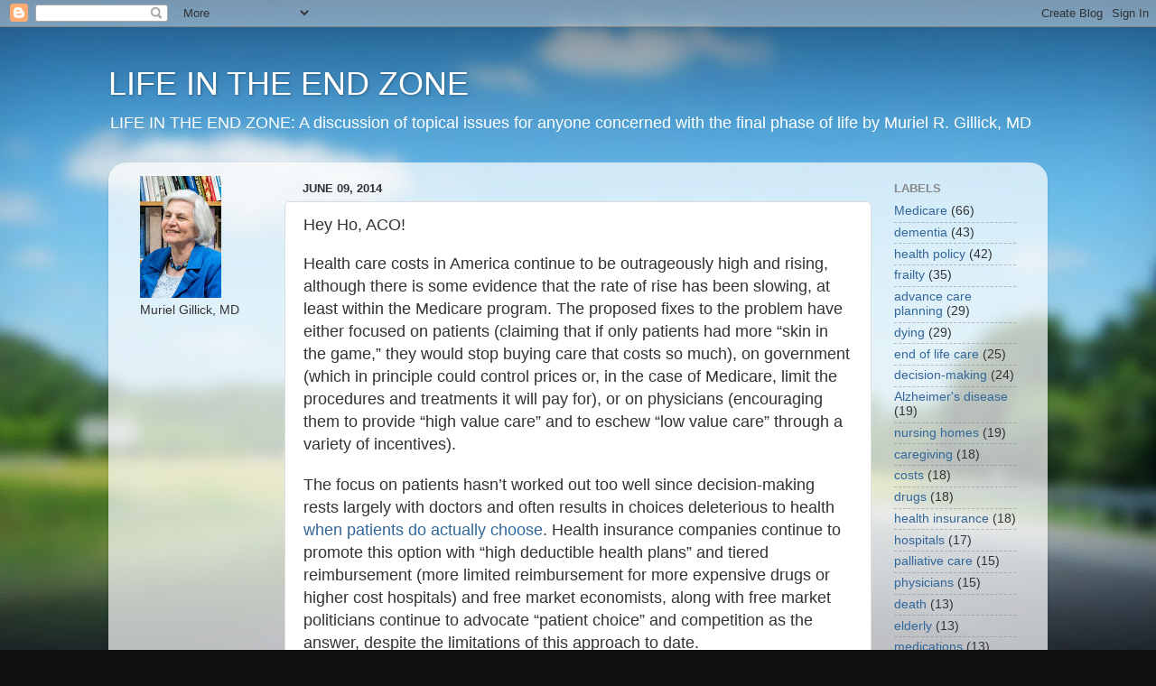

--- FILE ---
content_type: text/html; charset=UTF-8
request_url: http://blog.drmurielgillick.com/2014/06/hey-ho-aco.html
body_size: 18976
content:
<!DOCTYPE html>
<html class='v2' dir='ltr' lang='en'>
<head>
<link href='https://www.blogger.com/static/v1/widgets/335934321-css_bundle_v2.css' rel='stylesheet' type='text/css'/>
<meta content='width=1100' name='viewport'/>
<meta content='text/html; charset=UTF-8' http-equiv='Content-Type'/>
<meta content='blogger' name='generator'/>
<link href='http://blog.drmurielgillick.com/favicon.ico' rel='icon' type='image/x-icon'/>
<link href='http://blog.drmurielgillick.com/2014/06/hey-ho-aco.html' rel='canonical'/>
<link rel="alternate" type="application/atom+xml" title="LIFE IN THE END ZONE - Atom" href="http://blog.drmurielgillick.com/feeds/posts/default" />
<link rel="alternate" type="application/rss+xml" title="LIFE IN THE END ZONE - RSS" href="http://blog.drmurielgillick.com/feeds/posts/default?alt=rss" />
<link rel="service.post" type="application/atom+xml" title="LIFE IN THE END ZONE - Atom" href="https://www.blogger.com/feeds/20352591/posts/default" />

<link rel="alternate" type="application/atom+xml" title="LIFE IN THE END ZONE - Atom" href="http://blog.drmurielgillick.com/feeds/4203623219736233180/comments/default" />
<!--Can't find substitution for tag [blog.ieCssRetrofitLinks]-->
<meta content='http://blog.drmurielgillick.com/2014/06/hey-ho-aco.html' property='og:url'/>
<meta content='Hey Ho, ACO!' property='og:title'/>
<meta content=' Health care costs in America continue to be outrageously high and rising, although there is some evidence that the rate of rise has been sl...' property='og:description'/>
<title>LIFE IN THE END ZONE: Hey Ho, ACO!</title>
<style id='page-skin-1' type='text/css'><!--
/*-----------------------------------------------
Blogger Template Style
Name:     Picture Window
Designer: Blogger
URL:      www.blogger.com
----------------------------------------------- */
/* Content
----------------------------------------------- */
body {
font: normal normal 15px Arial, Tahoma, Helvetica, FreeSans, sans-serif;
color: #333333;
background: #111111 url(//themes.googleusercontent.com/image?id=1OACCYOE0-eoTRTfsBuX1NMN9nz599ufI1Jh0CggPFA_sK80AGkIr8pLtYRpNUKPmwtEa) repeat-x fixed top center;
}
html body .region-inner {
min-width: 0;
max-width: 100%;
width: auto;
}
.content-outer {
font-size: 90%;
}
a:link {
text-decoration:none;
color: #336699;
}
a:visited {
text-decoration:none;
color: #6699cc;
}
a:hover {
text-decoration:underline;
color: #33aaff;
}
.content-outer {
background: transparent none repeat scroll top left;
-moz-border-radius: 0;
-webkit-border-radius: 0;
-goog-ms-border-radius: 0;
border-radius: 0;
-moz-box-shadow: 0 0 0 rgba(0, 0, 0, .15);
-webkit-box-shadow: 0 0 0 rgba(0, 0, 0, .15);
-goog-ms-box-shadow: 0 0 0 rgba(0, 0, 0, .15);
box-shadow: 0 0 0 rgba(0, 0, 0, .15);
margin: 20px auto;
}
.content-inner {
padding: 0;
}
/* Header
----------------------------------------------- */
.header-outer {
background: transparent none repeat-x scroll top left;
_background-image: none;
color: #ffffff;
-moz-border-radius: 0;
-webkit-border-radius: 0;
-goog-ms-border-radius: 0;
border-radius: 0;
}
.Header img, .Header #header-inner {
-moz-border-radius: 0;
-webkit-border-radius: 0;
-goog-ms-border-radius: 0;
border-radius: 0;
}
.header-inner .Header .titlewrapper,
.header-inner .Header .descriptionwrapper {
padding-left: 0;
padding-right: 0;
}
.Header h1 {
font: normal normal 36px Arial, Tahoma, Helvetica, FreeSans, sans-serif;
text-shadow: 1px 1px 3px rgba(0, 0, 0, 0.3);
}
.Header h1 a {
color: #ffffff;
}
.Header .description {
font-size: 130%;
}
/* Tabs
----------------------------------------------- */
.tabs-inner {
margin: .5em 20px 0;
padding: 0;
}
.tabs-inner .section {
margin: 0;
}
.tabs-inner .widget ul {
padding: 0;
background: transparent none repeat scroll bottom;
-moz-border-radius: 0;
-webkit-border-radius: 0;
-goog-ms-border-radius: 0;
border-radius: 0;
}
.tabs-inner .widget li {
border: none;
}
.tabs-inner .widget li a {
display: inline-block;
padding: .5em 1em;
margin-right: .25em;
color: #ffffff;
font: normal normal 15px Arial, Tahoma, Helvetica, FreeSans, sans-serif;
-moz-border-radius: 10px 10px 0 0;
-webkit-border-top-left-radius: 10px;
-webkit-border-top-right-radius: 10px;
-goog-ms-border-radius: 10px 10px 0 0;
border-radius: 10px 10px 0 0;
background: transparent url(https://resources.blogblog.com/blogblog/data/1kt/transparent/black50.png) repeat scroll top left;
border-right: 1px solid transparent;
}
.tabs-inner .widget li:first-child a {
padding-left: 1.25em;
-moz-border-radius-topleft: 10px;
-moz-border-radius-bottomleft: 0;
-webkit-border-top-left-radius: 10px;
-webkit-border-bottom-left-radius: 0;
-goog-ms-border-top-left-radius: 10px;
-goog-ms-border-bottom-left-radius: 0;
border-top-left-radius: 10px;
border-bottom-left-radius: 0;
}
.tabs-inner .widget li.selected a,
.tabs-inner .widget li a:hover {
position: relative;
z-index: 1;
background: transparent url(https://resources.blogblog.com/blogblog/data/1kt/transparent/white80.png) repeat scroll bottom;
color: #336699;
-moz-box-shadow: 0 0 3px rgba(0, 0, 0, .15);
-webkit-box-shadow: 0 0 3px rgba(0, 0, 0, .15);
-goog-ms-box-shadow: 0 0 3px rgba(0, 0, 0, .15);
box-shadow: 0 0 3px rgba(0, 0, 0, .15);
}
/* Headings
----------------------------------------------- */
h2 {
font: bold normal 13px Arial, Tahoma, Helvetica, FreeSans, sans-serif;
text-transform: uppercase;
color: #888888;
margin: .5em 0;
}
/* Main
----------------------------------------------- */
.main-outer {
background: transparent url(https://resources.blogblog.com/blogblog/data/1kt/transparent/white80.png) repeat scroll top left;
-moz-border-radius: 20px 20px 0 0;
-webkit-border-top-left-radius: 20px;
-webkit-border-top-right-radius: 20px;
-webkit-border-bottom-left-radius: 0;
-webkit-border-bottom-right-radius: 0;
-goog-ms-border-radius: 20px 20px 0 0;
border-radius: 20px 20px 0 0;
-moz-box-shadow: 0 1px 3px rgba(0, 0, 0, .15);
-webkit-box-shadow: 0 1px 3px rgba(0, 0, 0, .15);
-goog-ms-box-shadow: 0 1px 3px rgba(0, 0, 0, .15);
box-shadow: 0 1px 3px rgba(0, 0, 0, .15);
}
.main-inner {
padding: 15px 20px 20px;
}
.main-inner .column-center-inner {
padding: 0 0;
}
.main-inner .column-left-inner {
padding-left: 0;
}
.main-inner .column-right-inner {
padding-right: 0;
}
/* Posts
----------------------------------------------- */
h3.post-title {
margin: 0;
font: normal normal 18px Arial, Tahoma, Helvetica, FreeSans, sans-serif;
}
.comments h4 {
margin: 1em 0 0;
font: normal normal 18px Arial, Tahoma, Helvetica, FreeSans, sans-serif;
}
.date-header span {
color: #333333;
}
.post-outer {
background-color: #ffffff;
border: solid 1px #dddddd;
-moz-border-radius: 5px;
-webkit-border-radius: 5px;
border-radius: 5px;
-goog-ms-border-radius: 5px;
padding: 15px 20px;
margin: 0 -20px 20px;
}
.post-body {
line-height: 1.4;
font-size: 110%;
position: relative;
}
.post-header {
margin: 0 0 1.5em;
color: #999999;
line-height: 1.6;
}
.post-footer {
margin: .5em 0 0;
color: #999999;
line-height: 1.6;
}
#blog-pager {
font-size: 140%
}
#comments .comment-author {
padding-top: 1.5em;
border-top: dashed 1px #ccc;
border-top: dashed 1px rgba(128, 128, 128, .5);
background-position: 0 1.5em;
}
#comments .comment-author:first-child {
padding-top: 0;
border-top: none;
}
.avatar-image-container {
margin: .2em 0 0;
}
/* Comments
----------------------------------------------- */
.comments .comments-content .icon.blog-author {
background-repeat: no-repeat;
background-image: url([data-uri]);
}
.comments .comments-content .loadmore a {
border-top: 1px solid #33aaff;
border-bottom: 1px solid #33aaff;
}
.comments .continue {
border-top: 2px solid #33aaff;
}
/* Widgets
----------------------------------------------- */
.widget ul, .widget #ArchiveList ul.flat {
padding: 0;
list-style: none;
}
.widget ul li, .widget #ArchiveList ul.flat li {
border-top: dashed 1px #ccc;
border-top: dashed 1px rgba(128, 128, 128, .5);
}
.widget ul li:first-child, .widget #ArchiveList ul.flat li:first-child {
border-top: none;
}
.widget .post-body ul {
list-style: disc;
}
.widget .post-body ul li {
border: none;
}
/* Footer
----------------------------------------------- */
.footer-outer {
color:#cccccc;
background: transparent url(https://resources.blogblog.com/blogblog/data/1kt/transparent/black50.png) repeat scroll top left;
-moz-border-radius: 0 0 20px 20px;
-webkit-border-top-left-radius: 0;
-webkit-border-top-right-radius: 0;
-webkit-border-bottom-left-radius: 20px;
-webkit-border-bottom-right-radius: 20px;
-goog-ms-border-radius: 0 0 20px 20px;
border-radius: 0 0 20px 20px;
-moz-box-shadow: 0 1px 3px rgba(0, 0, 0, .15);
-webkit-box-shadow: 0 1px 3px rgba(0, 0, 0, .15);
-goog-ms-box-shadow: 0 1px 3px rgba(0, 0, 0, .15);
box-shadow: 0 1px 3px rgba(0, 0, 0, .15);
}
.footer-inner {
padding: 10px 20px 20px;
}
.footer-outer a {
color: #99ccee;
}
.footer-outer a:visited {
color: #77aaee;
}
.footer-outer a:hover {
color: #33aaff;
}
.footer-outer .widget h2 {
color: #aaaaaa;
}
/* Mobile
----------------------------------------------- */
html body.mobile {
height: auto;
}
html body.mobile {
min-height: 480px;
background-size: 100% auto;
}
.mobile .body-fauxcolumn-outer {
background: transparent none repeat scroll top left;
}
html .mobile .mobile-date-outer, html .mobile .blog-pager {
border-bottom: none;
background: transparent url(https://resources.blogblog.com/blogblog/data/1kt/transparent/white80.png) repeat scroll top left;
margin-bottom: 10px;
}
.mobile .date-outer {
background: transparent url(https://resources.blogblog.com/blogblog/data/1kt/transparent/white80.png) repeat scroll top left;
}
.mobile .header-outer, .mobile .main-outer,
.mobile .post-outer, .mobile .footer-outer {
-moz-border-radius: 0;
-webkit-border-radius: 0;
-goog-ms-border-radius: 0;
border-radius: 0;
}
.mobile .content-outer,
.mobile .main-outer,
.mobile .post-outer {
background: inherit;
border: none;
}
.mobile .content-outer {
font-size: 100%;
}
.mobile-link-button {
background-color: #336699;
}
.mobile-link-button a:link, .mobile-link-button a:visited {
color: #ffffff;
}
.mobile-index-contents {
color: #333333;
}
.mobile .tabs-inner .PageList .widget-content {
background: transparent url(https://resources.blogblog.com/blogblog/data/1kt/transparent/white80.png) repeat scroll bottom;
color: #336699;
}
.mobile .tabs-inner .PageList .widget-content .pagelist-arrow {
border-left: 1px solid transparent;
}

--></style>
<style id='template-skin-1' type='text/css'><!--
body {
min-width: 1040px;
}
.content-outer, .content-fauxcolumn-outer, .region-inner {
min-width: 1040px;
max-width: 1040px;
_width: 1040px;
}
.main-inner .columns {
padding-left: 180px;
padding-right: 180px;
}
.main-inner .fauxcolumn-center-outer {
left: 180px;
right: 180px;
/* IE6 does not respect left and right together */
_width: expression(this.parentNode.offsetWidth -
parseInt("180px") -
parseInt("180px") + 'px');
}
.main-inner .fauxcolumn-left-outer {
width: 180px;
}
.main-inner .fauxcolumn-right-outer {
width: 180px;
}
.main-inner .column-left-outer {
width: 180px;
right: 100%;
margin-left: -180px;
}
.main-inner .column-right-outer {
width: 180px;
margin-right: -180px;
}
#layout {
min-width: 0;
}
#layout .content-outer {
min-width: 0;
width: 800px;
}
#layout .region-inner {
min-width: 0;
width: auto;
}
body#layout div.add_widget {
padding: 8px;
}
body#layout div.add_widget a {
margin-left: 32px;
}
--></style>
<style>
    body {background-image:url(\/\/themes.googleusercontent.com\/image?id=1OACCYOE0-eoTRTfsBuX1NMN9nz599ufI1Jh0CggPFA_sK80AGkIr8pLtYRpNUKPmwtEa);}
    
@media (max-width: 200px) { body {background-image:url(\/\/themes.googleusercontent.com\/image?id=1OACCYOE0-eoTRTfsBuX1NMN9nz599ufI1Jh0CggPFA_sK80AGkIr8pLtYRpNUKPmwtEa&options=w200);}}
@media (max-width: 400px) and (min-width: 201px) { body {background-image:url(\/\/themes.googleusercontent.com\/image?id=1OACCYOE0-eoTRTfsBuX1NMN9nz599ufI1Jh0CggPFA_sK80AGkIr8pLtYRpNUKPmwtEa&options=w400);}}
@media (max-width: 800px) and (min-width: 401px) { body {background-image:url(\/\/themes.googleusercontent.com\/image?id=1OACCYOE0-eoTRTfsBuX1NMN9nz599ufI1Jh0CggPFA_sK80AGkIr8pLtYRpNUKPmwtEa&options=w800);}}
@media (max-width: 1200px) and (min-width: 801px) { body {background-image:url(\/\/themes.googleusercontent.com\/image?id=1OACCYOE0-eoTRTfsBuX1NMN9nz599ufI1Jh0CggPFA_sK80AGkIr8pLtYRpNUKPmwtEa&options=w1200);}}
/* Last tag covers anything over one higher than the previous max-size cap. */
@media (min-width: 1201px) { body {background-image:url(\/\/themes.googleusercontent.com\/image?id=1OACCYOE0-eoTRTfsBuX1NMN9nz599ufI1Jh0CggPFA_sK80AGkIr8pLtYRpNUKPmwtEa&options=w1600);}}
  </style>
<link href='https://www.blogger.com/dyn-css/authorization.css?targetBlogID=20352591&amp;zx=3692eff4-768d-4817-9732-a7071f42df41' media='none' onload='if(media!=&#39;all&#39;)media=&#39;all&#39;' rel='stylesheet'/><noscript><link href='https://www.blogger.com/dyn-css/authorization.css?targetBlogID=20352591&amp;zx=3692eff4-768d-4817-9732-a7071f42df41' rel='stylesheet'/></noscript>
<meta name='google-adsense-platform-account' content='ca-host-pub-1556223355139109'/>
<meta name='google-adsense-platform-domain' content='blogspot.com'/>

</head>
<body class='loading variant-open'>
<div class='navbar section' id='navbar' name='Navbar'><div class='widget Navbar' data-version='1' id='Navbar1'><script type="text/javascript">
    function setAttributeOnload(object, attribute, val) {
      if(window.addEventListener) {
        window.addEventListener('load',
          function(){ object[attribute] = val; }, false);
      } else {
        window.attachEvent('onload', function(){ object[attribute] = val; });
      }
    }
  </script>
<div id="navbar-iframe-container"></div>
<script type="text/javascript" src="https://apis.google.com/js/platform.js"></script>
<script type="text/javascript">
      gapi.load("gapi.iframes:gapi.iframes.style.bubble", function() {
        if (gapi.iframes && gapi.iframes.getContext) {
          gapi.iframes.getContext().openChild({
              url: 'https://www.blogger.com/navbar/20352591?po\x3d4203623219736233180\x26origin\x3dhttp://blog.drmurielgillick.com',
              where: document.getElementById("navbar-iframe-container"),
              id: "navbar-iframe"
          });
        }
      });
    </script><script type="text/javascript">
(function() {
var script = document.createElement('script');
script.type = 'text/javascript';
script.src = '//pagead2.googlesyndication.com/pagead/js/google_top_exp.js';
var head = document.getElementsByTagName('head')[0];
if (head) {
head.appendChild(script);
}})();
</script>
</div></div>
<div class='body-fauxcolumns'>
<div class='fauxcolumn-outer body-fauxcolumn-outer'>
<div class='cap-top'>
<div class='cap-left'></div>
<div class='cap-right'></div>
</div>
<div class='fauxborder-left'>
<div class='fauxborder-right'></div>
<div class='fauxcolumn-inner'>
</div>
</div>
<div class='cap-bottom'>
<div class='cap-left'></div>
<div class='cap-right'></div>
</div>
</div>
</div>
<div class='content'>
<div class='content-fauxcolumns'>
<div class='fauxcolumn-outer content-fauxcolumn-outer'>
<div class='cap-top'>
<div class='cap-left'></div>
<div class='cap-right'></div>
</div>
<div class='fauxborder-left'>
<div class='fauxborder-right'></div>
<div class='fauxcolumn-inner'>
</div>
</div>
<div class='cap-bottom'>
<div class='cap-left'></div>
<div class='cap-right'></div>
</div>
</div>
</div>
<div class='content-outer'>
<div class='content-cap-top cap-top'>
<div class='cap-left'></div>
<div class='cap-right'></div>
</div>
<div class='fauxborder-left content-fauxborder-left'>
<div class='fauxborder-right content-fauxborder-right'></div>
<div class='content-inner'>
<header>
<div class='header-outer'>
<div class='header-cap-top cap-top'>
<div class='cap-left'></div>
<div class='cap-right'></div>
</div>
<div class='fauxborder-left header-fauxborder-left'>
<div class='fauxborder-right header-fauxborder-right'></div>
<div class='region-inner header-inner'>
<div class='header section' id='header' name='Header'><div class='widget Header' data-version='1' id='Header1'>
<div id='header-inner'>
<div class='titlewrapper'>
<h1 class='title'>
<a href='http://blog.drmurielgillick.com/'>
LIFE IN THE END ZONE
</a>
</h1>
</div>
<div class='descriptionwrapper'>
<p class='description'><span>LIFE IN THE END ZONE: A discussion of topical issues for anyone concerned with the final phase of life by Muriel R. Gillick, MD</span></p>
</div>
</div>
</div></div>
</div>
</div>
<div class='header-cap-bottom cap-bottom'>
<div class='cap-left'></div>
<div class='cap-right'></div>
</div>
</div>
</header>
<div class='tabs-outer'>
<div class='tabs-cap-top cap-top'>
<div class='cap-left'></div>
<div class='cap-right'></div>
</div>
<div class='fauxborder-left tabs-fauxborder-left'>
<div class='fauxborder-right tabs-fauxborder-right'></div>
<div class='region-inner tabs-inner'>
<div class='tabs no-items section' id='crosscol' name='Cross-Column'></div>
<div class='tabs no-items section' id='crosscol-overflow' name='Cross-Column 2'></div>
</div>
</div>
<div class='tabs-cap-bottom cap-bottom'>
<div class='cap-left'></div>
<div class='cap-right'></div>
</div>
</div>
<div class='main-outer'>
<div class='main-cap-top cap-top'>
<div class='cap-left'></div>
<div class='cap-right'></div>
</div>
<div class='fauxborder-left main-fauxborder-left'>
<div class='fauxborder-right main-fauxborder-right'></div>
<div class='region-inner main-inner'>
<div class='columns fauxcolumns'>
<div class='fauxcolumn-outer fauxcolumn-center-outer'>
<div class='cap-top'>
<div class='cap-left'></div>
<div class='cap-right'></div>
</div>
<div class='fauxborder-left'>
<div class='fauxborder-right'></div>
<div class='fauxcolumn-inner'>
</div>
</div>
<div class='cap-bottom'>
<div class='cap-left'></div>
<div class='cap-right'></div>
</div>
</div>
<div class='fauxcolumn-outer fauxcolumn-left-outer'>
<div class='cap-top'>
<div class='cap-left'></div>
<div class='cap-right'></div>
</div>
<div class='fauxborder-left'>
<div class='fauxborder-right'></div>
<div class='fauxcolumn-inner'>
</div>
</div>
<div class='cap-bottom'>
<div class='cap-left'></div>
<div class='cap-right'></div>
</div>
</div>
<div class='fauxcolumn-outer fauxcolumn-right-outer'>
<div class='cap-top'>
<div class='cap-left'></div>
<div class='cap-right'></div>
</div>
<div class='fauxborder-left'>
<div class='fauxborder-right'></div>
<div class='fauxcolumn-inner'>
</div>
</div>
<div class='cap-bottom'>
<div class='cap-left'></div>
<div class='cap-right'></div>
</div>
</div>
<!-- corrects IE6 width calculation -->
<div class='columns-inner'>
<div class='column-center-outer'>
<div class='column-center-inner'>
<div class='main section' id='main' name='Main'><div class='widget Blog' data-version='1' id='Blog1'>
<div class='blog-posts hfeed'>

          <div class="date-outer">
        
<h2 class='date-header'><span>June 09, 2014</span></h2>

          <div class="date-posts">
        
<div class='post-outer'>
<div class='post hentry uncustomized-post-template' itemprop='blogPost' itemscope='itemscope' itemtype='http://schema.org/BlogPosting'>
<meta content='20352591' itemprop='blogId'/>
<meta content='4203623219736233180' itemprop='postId'/>
<a name='4203623219736233180'></a>
<h3 class='post-title entry-title' itemprop='name'>
Hey Ho, ACO!
</h3>
<div class='post-header'>
<div class='post-header-line-1'></div>
</div>
<div class='post-body entry-content' id='post-body-4203623219736233180' itemprop='description articleBody'>
<div class="MsoNormal">
<span style="mso-bidi-font-size: 12.0pt;"><span style="font-size: large;">Health care costs in
America continue to be outrageously high and rising, although there is some
evidence that the rate of rise has been slowing, at least within the Medicare
program. The proposed fixes to the problem have either focused on patients
(claiming that if only patients had more &#8220;skin in the game,&#8221; they would stop
buying care that costs so much), on government (which in principle could
control prices or, in the case of Medicare, limit the procedures and treatments it
will pay for), or on physicians (encouraging them to provide &#8220;high value care&#8221;
and to eschew &#8220;low value care&#8221; through a variety of incentives).<o:p></o:p></span></span></div>
<div class="MsoNormal">
<br /></div>
<div class="MsoNormal">
<span style="font-size: large;">The focus on
patients hasn&#8217;t worked out too well since decision-making rests largely with
doctors and often results in choices deleterious to health <a href="http://www.ncbi.nlm.nih.gov/pubmed/23918484">when patients do actually choose</a>. </span><span style="font-size: large;">Health insurance companies continue to promote this option
with &#8220;high deductible health plans&#8221; and tiered reimbursement (more limited
reimbursement for more expensive drugs or higher cost hospitals) and free
market economists, along with free market politicians continue to advocate
&#8220;patient choice&#8221; and competition as the answer, despite the limitations of this
approach to date.&nbsp;</span></div>
<div class="MsoNormal">
<br /></div>
<div class="MsoNormal">
<span style="mso-bidi-font-size: 12.0pt;"><span style="font-size: large;">The focus on
government is a problem, at least at the federal level, since government cannot
seem to agree on much of anything and is unlikely to pass legislation that
could be construed as rationing. And limiting choice, even when the choices
that are eliminated are unambiguously bad choices, is seen as rationing. Even
having the government (in the form of Medicare) pay for conversations about
whether patients want expensive, minimally effective treatment near the end of
life elicits the &#8220;death panel&#8221; canard.<o:p></o:p></span></span></div>
<div class="MsoNormal">
<br /></div>
<div class="MsoNormal">
<span style="mso-bidi-font-size: 12.0pt;"><span style="font-size: large;">The remaining option is for doctors to solve the problem. One of the leading strategies for
doing this is through managed care, which puts the responsibility for
rationalizing care, for avoiding needless duplication of services, and for
preventing cost shifting from one part of the health care system to another by
putting all the components into one integrated system of care. Now this is in
principle possible to do with traditional managed care organizations that
really do control outpatient services, hospital services, physician services,
and post-acute services for their patients. But managed Medicare (the Medicare
Advantage Plans) remain a small part of the Medicare program. To allow patients
to continue to avail themselves of fee-for-service Medicare but at the same
time assure the cost/quality benefits of managed care, the Affordable Care
Act came up with the idea of Accountable Care Organizations (ACO). In this
arrangement, patients do not actually join an integrated system. They simply
see whatever primary care and specialty physicians they wish and go to whatever
hospitals they want, but Medicare assigns them to a particular ACO. The ACO is
then expected to lower its rate of spending while providing a high level of
care. The ACO is rewarded if it succeeds and penalized if it fails. How can
this possibly work, if the ACO cannot exercise control over the services &#8220;its&#8221;
patients receive?<o:p></o:p></span></span></div>
<div class="MsoNormal">
<br /></div>
<div class="MsoNormal">
<span style="font-size: large;">A<a href="http://www.ncbi.nlm.nih.gov/pubmed/24756690"> new article in JAMA Internal Medicine</a> suggests that it can&#8217;t.<o:p></o:p></span></div>
<div class="MsoNormal">
<span style="mso-bidi-font-size: 12.0pt;"><span style="font-size: large;">The authors looked
at the behavior of over half a million Medicare beneficiaries in 2010-2011
(before the ACO system was put into effect) and found that one-third of them
would have been assigned to a different ACO in 2011 from the one they would have been assigned to in 2010. This means that the incentive for an ACO to invest in
chronic disease management programs, care coordination, and patient education
would be small as they cannot expect to reap the benefits of their investment
until much later&#8212;by which point the patients might no longer be part of their ACO.
They also found that while patients tended to see a primary care physician
within the ACO&#8212;only 8.7% of primary care visits were to doctors outside the
ACO&#8212;they saw specialists outside the ACO two-thirds of the time.<span style="mso-spacerun: yes;">&nbsp; </span>If ACO&#8217;s can exercise only limited control
over the utilization of resources by their patients, how can they possibly
control costs?<o:p></o:p></span></span></div>
<div class="MsoNormal">
<br /></div>
<div class="MsoNormal">
<span style="mso-bidi-font-size: 12.0pt;"><span style="font-size: large;">They can&#8217;t. Managed
care &#8220;lite&#8221; is an oxymoron. Either the care is managed or it isn&#8217;t. ACOs
represent a valiant attempt to preserve patient choice in all things medical
but at the same time to accrue the benefits of integrated, coordinated, managed
care. The two aims are contradictory. Time to rethink the ACO.<o:p></o:p></span></span></div>
<!--[if gte mso 9]><xml>
 <o:OfficeDocumentSettings>
  <o:PixelsPerInch>96</o:PixelsPerInch>
  <o:TargetScreenSize>800x600</o:TargetScreenSize>
 </o:OfficeDocumentSettings>
</xml><![endif]-->

<!--[if gte mso 9]><xml>
 <w:WordDocument>
  <w:View>Normal</w:View>
  <w:Zoom>0</w:Zoom>
  <w:TrackMoves/>
  <w:TrackFormatting/>
  <w:PunctuationKerning/>
  <w:ValidateAgainstSchemas/>
  <w:SaveIfXMLInvalid>false</w:SaveIfXMLInvalid>
  <w:IgnoreMixedContent>false</w:IgnoreMixedContent>
  <w:AlwaysShowPlaceholderText>false</w:AlwaysShowPlaceholderText>
  <w:DoNotPromoteQF/>
  <w:LidThemeOther>EN-US</w:LidThemeOther>
  <w:LidThemeAsian>JA</w:LidThemeAsian>
  <w:LidThemeComplexScript>X-NONE</w:LidThemeComplexScript>
  <w:Compatibility>
   <w:BreakWrappedTables/>
   <w:SnapToGridInCell/>
   <w:WrapTextWithPunct/>
   <w:UseAsianBreakRules/>
   <w:DontGrowAutofit/>
   <w:SplitPgBreakAndParaMark/>
   <w:EnableOpenTypeKerning/>
   <w:DontFlipMirrorIndents/>
   <w:OverrideTableStyleHps/>
  </w:Compatibility>
  <m:mathPr>
   <m:mathFont m:val="Cambria Math"/>
   <m:brkBin m:val="before"/>
   <m:brkBinSub m:val="&#45;-"/>
   <m:smallFrac m:val="off"/>
   <m:dispDef/>
   <m:lMargin m:val="0"/>
   <m:rMargin m:val="0"/>
   <m:defJc m:val="centerGroup"/>
   <m:wrapIndent m:val="1440"/>
   <m:intLim m:val="subSup"/>
   <m:naryLim m:val="undOvr"/>
  </m:mathPr></w:WordDocument>
</xml><![endif]--><!--[if gte mso 9]><xml>
 <w:LatentStyles DefLockedState="false" DefUnhideWhenUsed="true"
  DefSemiHidden="true" DefQFormat="false" DefPriority="99"
  LatentStyleCount="276">
  <w:LsdException Locked="false" Priority="0" SemiHidden="false"
   UnhideWhenUsed="false" QFormat="true" Name="Normal"/>
  <w:LsdException Locked="false" Priority="9" SemiHidden="false"
   UnhideWhenUsed="false" QFormat="true" Name="heading 1"/>
  <w:LsdException Locked="false" Priority="9" QFormat="true" Name="heading 2"/>
  <w:LsdException Locked="false" Priority="9" QFormat="true" Name="heading 3"/>
  <w:LsdException Locked="false" Priority="9" QFormat="true" Name="heading 4"/>
  <w:LsdException Locked="false" Priority="9" QFormat="true" Name="heading 5"/>
  <w:LsdException Locked="false" Priority="9" QFormat="true" Name="heading 6"/>
  <w:LsdException Locked="false" Priority="9" QFormat="true" Name="heading 7"/>
  <w:LsdException Locked="false" Priority="9" QFormat="true" Name="heading 8"/>
  <w:LsdException Locked="false" Priority="9" QFormat="true" Name="heading 9"/>
  <w:LsdException Locked="false" Priority="39" Name="toc 1"/>
  <w:LsdException Locked="false" Priority="39" Name="toc 2"/>
  <w:LsdException Locked="false" Priority="39" Name="toc 3"/>
  <w:LsdException Locked="false" Priority="39" Name="toc 4"/>
  <w:LsdException Locked="false" Priority="39" Name="toc 5"/>
  <w:LsdException Locked="false" Priority="39" Name="toc 6"/>
  <w:LsdException Locked="false" Priority="39" Name="toc 7"/>
  <w:LsdException Locked="false" Priority="39" Name="toc 8"/>
  <w:LsdException Locked="false" Priority="39" Name="toc 9"/>
  <w:LsdException Locked="false" Priority="35" QFormat="true" Name="caption"/>
  <w:LsdException Locked="false" Priority="10" SemiHidden="false"
   UnhideWhenUsed="false" QFormat="true" Name="Title"/>
  <w:LsdException Locked="false" Priority="0" Name="Default Paragraph Font"/>
  <w:LsdException Locked="false" Priority="11" SemiHidden="false"
   UnhideWhenUsed="false" QFormat="true" Name="Subtitle"/>
  <w:LsdException Locked="false" Priority="0" Name="Hyperlink"/>
  <w:LsdException Locked="false" Priority="22" SemiHidden="false"
   UnhideWhenUsed="false" QFormat="true" Name="Strong"/>
  <w:LsdException Locked="false" Priority="20" SemiHidden="false"
   UnhideWhenUsed="false" QFormat="true" Name="Emphasis"/>
  <w:LsdException Locked="false" Priority="59" SemiHidden="false"
   UnhideWhenUsed="false" Name="Table Grid"/>
  <w:LsdException Locked="false" UnhideWhenUsed="false" Name="Placeholder Text"/>
  <w:LsdException Locked="false" Priority="1" SemiHidden="false"
   UnhideWhenUsed="false" QFormat="true" Name="No Spacing"/>
  <w:LsdException Locked="false" Priority="60" SemiHidden="false"
   UnhideWhenUsed="false" Name="Light Shading"/>
  <w:LsdException Locked="false" Priority="61" SemiHidden="false"
   UnhideWhenUsed="false" Name="Light List"/>
  <w:LsdException Locked="false" Priority="62" SemiHidden="false"
   UnhideWhenUsed="false" Name="Light Grid"/>
  <w:LsdException Locked="false" Priority="63" SemiHidden="false"
   UnhideWhenUsed="false" Name="Medium Shading 1"/>
  <w:LsdException Locked="false" Priority="64" SemiHidden="false"
   UnhideWhenUsed="false" Name="Medium Shading 2"/>
  <w:LsdException Locked="false" Priority="65" SemiHidden="false"
   UnhideWhenUsed="false" Name="Medium List 1"/>
  <w:LsdException Locked="false" Priority="66" SemiHidden="false"
   UnhideWhenUsed="false" Name="Medium List 2"/>
  <w:LsdException Locked="false" Priority="67" SemiHidden="false"
   UnhideWhenUsed="false" Name="Medium Grid 1"/>
  <w:LsdException Locked="false" Priority="68" SemiHidden="false"
   UnhideWhenUsed="false" Name="Medium Grid 2"/>
  <w:LsdException Locked="false" Priority="69" SemiHidden="false"
   UnhideWhenUsed="false" Name="Medium Grid 3"/>
  <w:LsdException Locked="false" Priority="70" SemiHidden="false"
   UnhideWhenUsed="false" Name="Dark List"/>
  <w:LsdException Locked="false" Priority="71" SemiHidden="false"
   UnhideWhenUsed="false" Name="Colorful Shading"/>
  <w:LsdException Locked="false" Priority="72" SemiHidden="false"
   UnhideWhenUsed="false" Name="Colorful List"/>
  <w:LsdException Locked="false" Priority="73" SemiHidden="false"
   UnhideWhenUsed="false" Name="Colorful Grid"/>
  <w:LsdException Locked="false" Priority="60" SemiHidden="false"
   UnhideWhenUsed="false" Name="Light Shading Accent 1"/>
  <w:LsdException Locked="false" Priority="61" SemiHidden="false"
   UnhideWhenUsed="false" Name="Light List Accent 1"/>
  <w:LsdException Locked="false" Priority="62" SemiHidden="false"
   UnhideWhenUsed="false" Name="Light Grid Accent 1"/>
  <w:LsdException Locked="false" Priority="63" SemiHidden="false"
   UnhideWhenUsed="false" Name="Medium Shading 1 Accent 1"/>
  <w:LsdException Locked="false" Priority="64" SemiHidden="false"
   UnhideWhenUsed="false" Name="Medium Shading 2 Accent 1"/>
  <w:LsdException Locked="false" Priority="65" SemiHidden="false"
   UnhideWhenUsed="false" Name="Medium List 1 Accent 1"/>
  <w:LsdException Locked="false" UnhideWhenUsed="false" Name="Revision"/>
  <w:LsdException Locked="false" Priority="34" SemiHidden="false"
   UnhideWhenUsed="false" QFormat="true" Name="List Paragraph"/>
  <w:LsdException Locked="false" Priority="29" SemiHidden="false"
   UnhideWhenUsed="false" QFormat="true" Name="Quote"/>
  <w:LsdException Locked="false" Priority="30" SemiHidden="false"
   UnhideWhenUsed="false" QFormat="true" Name="Intense Quote"/>
  <w:LsdException Locked="false" Priority="66" SemiHidden="false"
   UnhideWhenUsed="false" Name="Medium List 2 Accent 1"/>
  <w:LsdException Locked="false" Priority="67" SemiHidden="false"
   UnhideWhenUsed="false" Name="Medium Grid 1 Accent 1"/>
  <w:LsdException Locked="false" Priority="68" SemiHidden="false"
   UnhideWhenUsed="false" Name="Medium Grid 2 Accent 1"/>
  <w:LsdException Locked="false" Priority="69" SemiHidden="false"
   UnhideWhenUsed="false" Name="Medium Grid 3 Accent 1"/>
  <w:LsdException Locked="false" Priority="70" SemiHidden="false"
   UnhideWhenUsed="false" Name="Dark List Accent 1"/>
  <w:LsdException Locked="false" Priority="71" SemiHidden="false"
   UnhideWhenUsed="false" Name="Colorful Shading Accent 1"/>
  <w:LsdException Locked="false" Priority="72" SemiHidden="false"
   UnhideWhenUsed="false" Name="Colorful List Accent 1"/>
  <w:LsdException Locked="false" Priority="73" SemiHidden="false"
   UnhideWhenUsed="false" Name="Colorful Grid Accent 1"/>
  <w:LsdException Locked="false" Priority="60" SemiHidden="false"
   UnhideWhenUsed="false" Name="Light Shading Accent 2"/>
  <w:LsdException Locked="false" Priority="61" SemiHidden="false"
   UnhideWhenUsed="false" Name="Light List Accent 2"/>
  <w:LsdException Locked="false" Priority="62" SemiHidden="false"
   UnhideWhenUsed="false" Name="Light Grid Accent 2"/>
  <w:LsdException Locked="false" Priority="63" SemiHidden="false"
   UnhideWhenUsed="false" Name="Medium Shading 1 Accent 2"/>
  <w:LsdException Locked="false" Priority="64" SemiHidden="false"
   UnhideWhenUsed="false" Name="Medium Shading 2 Accent 2"/>
  <w:LsdException Locked="false" Priority="65" SemiHidden="false"
   UnhideWhenUsed="false" Name="Medium List 1 Accent 2"/>
  <w:LsdException Locked="false" Priority="66" SemiHidden="false"
   UnhideWhenUsed="false" Name="Medium List 2 Accent 2"/>
  <w:LsdException Locked="false" Priority="67" SemiHidden="false"
   UnhideWhenUsed="false" Name="Medium Grid 1 Accent 2"/>
  <w:LsdException Locked="false" Priority="68" SemiHidden="false"
   UnhideWhenUsed="false" Name="Medium Grid 2 Accent 2"/>
  <w:LsdException Locked="false" Priority="69" SemiHidden="false"
   UnhideWhenUsed="false" Name="Medium Grid 3 Accent 2"/>
  <w:LsdException Locked="false" Priority="70" SemiHidden="false"
   UnhideWhenUsed="false" Name="Dark List Accent 2"/>
  <w:LsdException Locked="false" Priority="71" SemiHidden="false"
   UnhideWhenUsed="false" Name="Colorful Shading Accent 2"/>
  <w:LsdException Locked="false" Priority="72" SemiHidden="false"
   UnhideWhenUsed="false" Name="Colorful List Accent 2"/>
  <w:LsdException Locked="false" Priority="73" SemiHidden="false"
   UnhideWhenUsed="false" Name="Colorful Grid Accent 2"/>
  <w:LsdException Locked="false" Priority="60" SemiHidden="false"
   UnhideWhenUsed="false" Name="Light Shading Accent 3"/>
  <w:LsdException Locked="false" Priority="61" SemiHidden="false"
   UnhideWhenUsed="false" Name="Light List Accent 3"/>
  <w:LsdException Locked="false" Priority="62" SemiHidden="false"
   UnhideWhenUsed="false" Name="Light Grid Accent 3"/>
  <w:LsdException Locked="false" Priority="63" SemiHidden="false"
   UnhideWhenUsed="false" Name="Medium Shading 1 Accent 3"/>
  <w:LsdException Locked="false" Priority="64" SemiHidden="false"
   UnhideWhenUsed="false" Name="Medium Shading 2 Accent 3"/>
  <w:LsdException Locked="false" Priority="65" SemiHidden="false"
   UnhideWhenUsed="false" Name="Medium List 1 Accent 3"/>
  <w:LsdException Locked="false" Priority="66" SemiHidden="false"
   UnhideWhenUsed="false" Name="Medium List 2 Accent 3"/>
  <w:LsdException Locked="false" Priority="67" SemiHidden="false"
   UnhideWhenUsed="false" Name="Medium Grid 1 Accent 3"/>
  <w:LsdException Locked="false" Priority="68" SemiHidden="false"
   UnhideWhenUsed="false" Name="Medium Grid 2 Accent 3"/>
  <w:LsdException Locked="false" Priority="69" SemiHidden="false"
   UnhideWhenUsed="false" Name="Medium Grid 3 Accent 3"/>
  <w:LsdException Locked="false" Priority="70" SemiHidden="false"
   UnhideWhenUsed="false" Name="Dark List Accent 3"/>
  <w:LsdException Locked="false" Priority="71" SemiHidden="false"
   UnhideWhenUsed="false" Name="Colorful Shading Accent 3"/>
  <w:LsdException Locked="false" Priority="72" SemiHidden="false"
   UnhideWhenUsed="false" Name="Colorful List Accent 3"/>
  <w:LsdException Locked="false" Priority="73" SemiHidden="false"
   UnhideWhenUsed="false" Name="Colorful Grid Accent 3"/>
  <w:LsdException Locked="false" Priority="60" SemiHidden="false"
   UnhideWhenUsed="false" Name="Light Shading Accent 4"/>
  <w:LsdException Locked="false" Priority="61" SemiHidden="false"
   UnhideWhenUsed="false" Name="Light List Accent 4"/>
  <w:LsdException Locked="false" Priority="62" SemiHidden="false"
   UnhideWhenUsed="false" Name="Light Grid Accent 4"/>
  <w:LsdException Locked="false" Priority="63" SemiHidden="false"
   UnhideWhenUsed="false" Name="Medium Shading 1 Accent 4"/>
  <w:LsdException Locked="false" Priority="64" SemiHidden="false"
   UnhideWhenUsed="false" Name="Medium Shading 2 Accent 4"/>
  <w:LsdException Locked="false" Priority="65" SemiHidden="false"
   UnhideWhenUsed="false" Name="Medium List 1 Accent 4"/>
  <w:LsdException Locked="false" Priority="66" SemiHidden="false"
   UnhideWhenUsed="false" Name="Medium List 2 Accent 4"/>
  <w:LsdException Locked="false" Priority="67" SemiHidden="false"
   UnhideWhenUsed="false" Name="Medium Grid 1 Accent 4"/>
  <w:LsdException Locked="false" Priority="68" SemiHidden="false"
   UnhideWhenUsed="false" Name="Medium Grid 2 Accent 4"/>
  <w:LsdException Locked="false" Priority="69" SemiHidden="false"
   UnhideWhenUsed="false" Name="Medium Grid 3 Accent 4"/>
  <w:LsdException Locked="false" Priority="70" SemiHidden="false"
   UnhideWhenUsed="false" Name="Dark List Accent 4"/>
  <w:LsdException Locked="false" Priority="71" SemiHidden="false"
   UnhideWhenUsed="false" Name="Colorful Shading Accent 4"/>
  <w:LsdException Locked="false" Priority="72" SemiHidden="false"
   UnhideWhenUsed="false" Name="Colorful List Accent 4"/>
  <w:LsdException Locked="false" Priority="73" SemiHidden="false"
   UnhideWhenUsed="false" Name="Colorful Grid Accent 4"/>
  <w:LsdException Locked="false" Priority="60" SemiHidden="false"
   UnhideWhenUsed="false" Name="Light Shading Accent 5"/>
  <w:LsdException Locked="false" Priority="61" SemiHidden="false"
   UnhideWhenUsed="false" Name="Light List Accent 5"/>
  <w:LsdException Locked="false" Priority="62" SemiHidden="false"
   UnhideWhenUsed="false" Name="Light Grid Accent 5"/>
  <w:LsdException Locked="false" Priority="63" SemiHidden="false"
   UnhideWhenUsed="false" Name="Medium Shading 1 Accent 5"/>
  <w:LsdException Locked="false" Priority="64" SemiHidden="false"
   UnhideWhenUsed="false" Name="Medium Shading 2 Accent 5"/>
  <w:LsdException Locked="false" Priority="65" SemiHidden="false"
   UnhideWhenUsed="false" Name="Medium List 1 Accent 5"/>
  <w:LsdException Locked="false" Priority="66" SemiHidden="false"
   UnhideWhenUsed="false" Name="Medium List 2 Accent 5"/>
  <w:LsdException Locked="false" Priority="67" SemiHidden="false"
   UnhideWhenUsed="false" Name="Medium Grid 1 Accent 5"/>
  <w:LsdException Locked="false" Priority="68" SemiHidden="false"
   UnhideWhenUsed="false" Name="Medium Grid 2 Accent 5"/>
  <w:LsdException Locked="false" Priority="69" SemiHidden="false"
   UnhideWhenUsed="false" Name="Medium Grid 3 Accent 5"/>
  <w:LsdException Locked="false" Priority="70" SemiHidden="false"
   UnhideWhenUsed="false" Name="Dark List Accent 5"/>
  <w:LsdException Locked="false" Priority="71" SemiHidden="false"
   UnhideWhenUsed="false" Name="Colorful Shading Accent 5"/>
  <w:LsdException Locked="false" Priority="72" SemiHidden="false"
   UnhideWhenUsed="false" Name="Colorful List Accent 5"/>
  <w:LsdException Locked="false" Priority="73" SemiHidden="false"
   UnhideWhenUsed="false" Name="Colorful Grid Accent 5"/>
  <w:LsdException Locked="false" Priority="60" SemiHidden="false"
   UnhideWhenUsed="false" Name="Light Shading Accent 6"/>
  <w:LsdException Locked="false" Priority="61" SemiHidden="false"
   UnhideWhenUsed="false" Name="Light List Accent 6"/>
  <w:LsdException Locked="false" Priority="62" SemiHidden="false"
   UnhideWhenUsed="false" Name="Light Grid Accent 6"/>
  <w:LsdException Locked="false" Priority="63" SemiHidden="false"
   UnhideWhenUsed="false" Name="Medium Shading 1 Accent 6"/>
  <w:LsdException Locked="false" Priority="64" SemiHidden="false"
   UnhideWhenUsed="false" Name="Medium Shading 2 Accent 6"/>
  <w:LsdException Locked="false" Priority="65" SemiHidden="false"
   UnhideWhenUsed="false" Name="Medium List 1 Accent 6"/>
  <w:LsdException Locked="false" Priority="66" SemiHidden="false"
   UnhideWhenUsed="false" Name="Medium List 2 Accent 6"/>
  <w:LsdException Locked="false" Priority="67" SemiHidden="false"
   UnhideWhenUsed="false" Name="Medium Grid 1 Accent 6"/>
  <w:LsdException Locked="false" Priority="68" SemiHidden="false"
   UnhideWhenUsed="false" Name="Medium Grid 2 Accent 6"/>
  <w:LsdException Locked="false" Priority="69" SemiHidden="false"
   UnhideWhenUsed="false" Name="Medium Grid 3 Accent 6"/>
  <w:LsdException Locked="false" Priority="70" SemiHidden="false"
   UnhideWhenUsed="false" Name="Dark List Accent 6"/>
  <w:LsdException Locked="false" Priority="71" SemiHidden="false"
   UnhideWhenUsed="false" Name="Colorful Shading Accent 6"/>
  <w:LsdException Locked="false" Priority="72" SemiHidden="false"
   UnhideWhenUsed="false" Name="Colorful List Accent 6"/>
  <w:LsdException Locked="false" Priority="73" SemiHidden="false"
   UnhideWhenUsed="false" Name="Colorful Grid Accent 6"/>
  <w:LsdException Locked="false" Priority="19" SemiHidden="false"
   UnhideWhenUsed="false" QFormat="true" Name="Subtle Emphasis"/>
  <w:LsdException Locked="false" Priority="21" SemiHidden="false"
   UnhideWhenUsed="false" QFormat="true" Name="Intense Emphasis"/>
  <w:LsdException Locked="false" Priority="31" SemiHidden="false"
   UnhideWhenUsed="false" QFormat="true" Name="Subtle Reference"/>
  <w:LsdException Locked="false" Priority="32" SemiHidden="false"
   UnhideWhenUsed="false" QFormat="true" Name="Intense Reference"/>
  <w:LsdException Locked="false" Priority="33" SemiHidden="false"
   UnhideWhenUsed="false" QFormat="true" Name="Book Title"/>
  <w:LsdException Locked="false" Priority="37" Name="Bibliography"/>
  <w:LsdException Locked="false" Priority="39" QFormat="true" Name="TOC Heading"/>
 </w:LatentStyles>
</xml><![endif]-->

<!--[if gte mso 10]>
<style>
 /* Style Definitions */
table.MsoNormalTable
 {mso-style-name:"Table Normal";
 mso-tstyle-rowband-size:0;
 mso-tstyle-colband-size:0;
 mso-style-noshow:yes;
 mso-style-priority:99;
 mso-style-parent:"";
 mso-padding-alt:0in 5.4pt 0in 5.4pt;
 mso-para-margin:0in;
 mso-para-margin-bottom:.0001pt;
 mso-pagination:widow-orphan;
 font-size:10.0pt;
 font-family:"Times New Roman";}
</style>
<![endif]-->



<!--StartFragment-->



























<!--EndFragment--><br />
<div class="MsoNormal">
<br /></div>
<div style='clear: both;'></div>
</div>
<div class='post-footer'>
<div class='post-footer-line post-footer-line-1'>
<span class='post-author vcard'>
Posted by
<span class='fn' itemprop='author' itemscope='itemscope' itemtype='http://schema.org/Person'>
<meta content='https://www.blogger.com/profile/13001304171183760292' itemprop='url'/>
<a class='g-profile' href='https://www.blogger.com/profile/13001304171183760292' rel='author' title='author profile'>
<span itemprop='name'>Muriel Gillick</span>
</a>
</span>
</span>
<span class='post-timestamp'>
at
<meta content='http://blog.drmurielgillick.com/2014/06/hey-ho-aco.html' itemprop='url'/>
<a class='timestamp-link' href='http://blog.drmurielgillick.com/2014/06/hey-ho-aco.html' rel='bookmark' title='permanent link'><abbr class='published' itemprop='datePublished' title='2014-06-09T08:37:00-04:00'>8:37 AM</abbr></a>
</span>
<span class='post-comment-link'>
</span>
<span class='post-icons'>
<span class='item-action'>
<a href='https://www.blogger.com/email-post/20352591/4203623219736233180' title='Email Post'>
<img alt='' class='icon-action' height='13' src='https://resources.blogblog.com/img/icon18_email.gif' width='18'/>
</a>
</span>
<span class='item-control blog-admin pid-149685756'>
<a href='https://www.blogger.com/post-edit.g?blogID=20352591&postID=4203623219736233180&from=pencil' title='Edit Post'>
<img alt='' class='icon-action' height='18' src='https://resources.blogblog.com/img/icon18_edit_allbkg.gif' width='18'/>
</a>
</span>
</span>
<div class='post-share-buttons goog-inline-block'>
<a class='goog-inline-block share-button sb-email' href='https://www.blogger.com/share-post.g?blogID=20352591&postID=4203623219736233180&target=email' target='_blank' title='Email This'><span class='share-button-link-text'>Email This</span></a><a class='goog-inline-block share-button sb-blog' href='https://www.blogger.com/share-post.g?blogID=20352591&postID=4203623219736233180&target=blog' onclick='window.open(this.href, "_blank", "height=270,width=475"); return false;' target='_blank' title='BlogThis!'><span class='share-button-link-text'>BlogThis!</span></a><a class='goog-inline-block share-button sb-twitter' href='https://www.blogger.com/share-post.g?blogID=20352591&postID=4203623219736233180&target=twitter' target='_blank' title='Share to X'><span class='share-button-link-text'>Share to X</span></a><a class='goog-inline-block share-button sb-facebook' href='https://www.blogger.com/share-post.g?blogID=20352591&postID=4203623219736233180&target=facebook' onclick='window.open(this.href, "_blank", "height=430,width=640"); return false;' target='_blank' title='Share to Facebook'><span class='share-button-link-text'>Share to Facebook</span></a><a class='goog-inline-block share-button sb-pinterest' href='https://www.blogger.com/share-post.g?blogID=20352591&postID=4203623219736233180&target=pinterest' target='_blank' title='Share to Pinterest'><span class='share-button-link-text'>Share to Pinterest</span></a>
</div>
</div>
<div class='post-footer-line post-footer-line-2'>
<span class='post-labels'>
Labels:
<a href='http://blog.drmurielgillick.com/search/label/accountable%20care%20organizations' rel='tag'>accountable care organizations</a>,
<a href='http://blog.drmurielgillick.com/search/label/health%20insurance' rel='tag'>health insurance</a>,
<a href='http://blog.drmurielgillick.com/search/label/health%20policy' rel='tag'>health policy</a>,
<a href='http://blog.drmurielgillick.com/search/label/Medicare' rel='tag'>Medicare</a>
</span>
</div>
<div class='post-footer-line post-footer-line-3'>
<span class='post-location'>
</span>
</div>
</div>
</div>
<div class='comments' id='comments'>
<a name='comments'></a>
<h4>No comments:</h4>
<div id='Blog1_comments-block-wrapper'>
<dl class='' id='comments-block'>
</dl>
</div>
<p class='comment-footer'>
<a href='https://www.blogger.com/comment/fullpage/post/20352591/4203623219736233180' onclick='javascript:window.open(this.href, "bloggerPopup", "toolbar=0,location=0,statusbar=1,menubar=0,scrollbars=yes,width=640,height=500"); return false;'>Post a Comment</a>
</p>
</div>
</div>

        </div></div>
      
</div>
<div class='blog-pager' id='blog-pager'>
<span id='blog-pager-newer-link'>
<a class='blog-pager-newer-link' href='http://blog.drmurielgillick.com/2014/06/a-polst-post.html' id='Blog1_blog-pager-newer-link' title='Newer Post'>Newer Post</a>
</span>
<span id='blog-pager-older-link'>
<a class='blog-pager-older-link' href='http://blog.drmurielgillick.com/2014/06/a-tale-of-two-medicines.html' id='Blog1_blog-pager-older-link' title='Older Post'>Older Post</a>
</span>
<a class='home-link' href='http://blog.drmurielgillick.com/'>Home</a>
</div>
<div class='clear'></div>
<div class='post-feeds'>
<div class='feed-links'>
Subscribe to:
<a class='feed-link' href='http://blog.drmurielgillick.com/feeds/4203623219736233180/comments/default' target='_blank' type='application/atom+xml'>Post Comments (Atom)</a>
</div>
</div>
</div></div>
</div>
</div>
<div class='column-left-outer'>
<div class='column-left-inner'>
<aside>
<div class='sidebar section' id='sidebar-left-1'><div class='widget Image' data-version='1' id='Image1'>
<div class='widget-content'>
<img alt='' height='135' id='Image1_img' src='https://blogger.googleusercontent.com/img/b/R29vZ2xl/AVvXsEiFAG34lX_XewL7ZGnsdnz67cCD5kbD48QXJ7ta0KWangEEHVnh7WMo3VQTAG4RLHYP23AMiYUMUJ3mDStWcCKAtL7KXT7UyEIyoxO7-3ATBM_UfZT5Ur3wPO_dgHZCdeOr_doA1A/s135/Muriel+Gillick+2_190421_835-Edit.jpg' width='90'/>
<br/>
<span class='caption'>Muriel Gillick, MD</span>
</div>
<div class='clear'></div>
</div></div>
</aside>
</div>
</div>
<div class='column-right-outer'>
<div class='column-right-inner'>
<aside>
<div class='sidebar section' id='sidebar-right-1'><div class='widget Label' data-version='1' id='Label1'>
<h2>Labels</h2>
<div class='widget-content list-label-widget-content'>
<ul>
<li>
<a dir='ltr' href='http://blog.drmurielgillick.com/search/label/Medicare'>Medicare</a>
<span dir='ltr'>(66)</span>
</li>
<li>
<a dir='ltr' href='http://blog.drmurielgillick.com/search/label/dementia'>dementia</a>
<span dir='ltr'>(43)</span>
</li>
<li>
<a dir='ltr' href='http://blog.drmurielgillick.com/search/label/health%20policy'>health policy</a>
<span dir='ltr'>(42)</span>
</li>
<li>
<a dir='ltr' href='http://blog.drmurielgillick.com/search/label/frailty'>frailty</a>
<span dir='ltr'>(35)</span>
</li>
<li>
<a dir='ltr' href='http://blog.drmurielgillick.com/search/label/advance%20care%20planning'>advance care planning</a>
<span dir='ltr'>(29)</span>
</li>
<li>
<a dir='ltr' href='http://blog.drmurielgillick.com/search/label/dying'>dying</a>
<span dir='ltr'>(29)</span>
</li>
<li>
<a dir='ltr' href='http://blog.drmurielgillick.com/search/label/end%20of%20life%20care'>end of life care</a>
<span dir='ltr'>(25)</span>
</li>
<li>
<a dir='ltr' href='http://blog.drmurielgillick.com/search/label/decision-making'>decision-making</a>
<span dir='ltr'>(24)</span>
</li>
<li>
<a dir='ltr' href='http://blog.drmurielgillick.com/search/label/Alzheimer%27s%20disease'>Alzheimer&#39;s disease</a>
<span dir='ltr'>(19)</span>
</li>
<li>
<a dir='ltr' href='http://blog.drmurielgillick.com/search/label/nursing%20homes'>nursing homes</a>
<span dir='ltr'>(19)</span>
</li>
<li>
<a dir='ltr' href='http://blog.drmurielgillick.com/search/label/caregiving'>caregiving</a>
<span dir='ltr'>(18)</span>
</li>
<li>
<a dir='ltr' href='http://blog.drmurielgillick.com/search/label/costs'>costs</a>
<span dir='ltr'>(18)</span>
</li>
<li>
<a dir='ltr' href='http://blog.drmurielgillick.com/search/label/drugs'>drugs</a>
<span dir='ltr'>(18)</span>
</li>
<li>
<a dir='ltr' href='http://blog.drmurielgillick.com/search/label/health%20insurance'>health insurance</a>
<span dir='ltr'>(18)</span>
</li>
<li>
<a dir='ltr' href='http://blog.drmurielgillick.com/search/label/hospitals'>hospitals</a>
<span dir='ltr'>(17)</span>
</li>
<li>
<a dir='ltr' href='http://blog.drmurielgillick.com/search/label/palliative%20care'>palliative care</a>
<span dir='ltr'>(15)</span>
</li>
<li>
<a dir='ltr' href='http://blog.drmurielgillick.com/search/label/physicians'>physicians</a>
<span dir='ltr'>(15)</span>
</li>
<li>
<a dir='ltr' href='http://blog.drmurielgillick.com/search/label/death'>death</a>
<span dir='ltr'>(13)</span>
</li>
<li>
<a dir='ltr' href='http://blog.drmurielgillick.com/search/label/elderly'>elderly</a>
<span dir='ltr'>(13)</span>
</li>
<li>
<a dir='ltr' href='http://blog.drmurielgillick.com/search/label/medications'>medications</a>
<span dir='ltr'>(13)</span>
</li>
<li>
<a dir='ltr' href='http://blog.drmurielgillick.com/search/label/technology'>technology</a>
<span dir='ltr'>(13)</span>
</li>
<li>
<a dir='ltr' href='http://blog.drmurielgillick.com/search/label/quality'>quality</a>
<span dir='ltr'>(12)</span>
</li>
<li>
<a dir='ltr' href='http://blog.drmurielgillick.com/search/label/elderly%20population'>elderly population</a>
<span dir='ltr'>(11)</span>
</li>
<li>
<a dir='ltr' href='http://blog.drmurielgillick.com/search/label/life-expectancy'>life-expectancy</a>
<span dir='ltr'>(11)</span>
</li>
<li>
<a dir='ltr' href='http://blog.drmurielgillick.com/search/label/Covid-19'>Covid-19</a>
<span dir='ltr'>(10)</span>
</li>
<li>
<a dir='ltr' href='http://blog.drmurielgillick.com/search/label/chronic%20disease'>chronic disease</a>
<span dir='ltr'>(10)</span>
</li>
<li>
<a dir='ltr' href='http://blog.drmurielgillick.com/search/label/hospice'>hospice</a>
<span dir='ltr'>(10)</span>
</li>
<li>
<a dir='ltr' href='http://blog.drmurielgillick.com/search/label/mortality'>mortality</a>
<span dir='ltr'>(10)</span>
</li>
<li>
<a dir='ltr' href='http://blog.drmurielgillick.com/search/label/FDA'>FDA</a>
<span dir='ltr'>(9)</span>
</li>
<li>
<a dir='ltr' href='http://blog.drmurielgillick.com/search/label/bioethics'>bioethics</a>
<span dir='ltr'>(9)</span>
</li>
<li>
<a dir='ltr' href='http://blog.drmurielgillick.com/search/label/home%20care'>home care</a>
<span dir='ltr'>(9)</span>
</li>
<li>
<a dir='ltr' href='http://blog.drmurielgillick.com/search/label/ICU'>ICU</a>
<span dir='ltr'>(8)</span>
</li>
<li>
<a dir='ltr' href='http://blog.drmurielgillick.com/search/label/Medicaid'>Medicaid</a>
<span dir='ltr'>(8)</span>
</li>
<li>
<a dir='ltr' href='http://blog.drmurielgillick.com/search/label/communication'>communication</a>
<span dir='ltr'>(8)</span>
</li>
<li>
<a dir='ltr' href='http://blog.drmurielgillick.com/search/label/global%20aging'>global aging</a>
<span dir='ltr'>(7)</span>
</li>
<li>
<a dir='ltr' href='http://blog.drmurielgillick.com/search/label/healthy%20aging'>healthy aging</a>
<span dir='ltr'>(7)</span>
</li>
<li>
<a dir='ltr' href='http://blog.drmurielgillick.com/search/label/immortality'>immortality</a>
<span dir='ltr'>(7)</span>
</li>
<li>
<a dir='ltr' href='http://blog.drmurielgillick.com/search/label/ageism'>ageism</a>
<span dir='ltr'>(6)</span>
</li>
<li>
<a dir='ltr' href='http://blog.drmurielgillick.com/search/label/aging'>aging</a>
<span dir='ltr'>(6)</span>
</li>
<li>
<a dir='ltr' href='http://blog.drmurielgillick.com/search/label/government'>government</a>
<span dir='ltr'>(6)</span>
</li>
<li>
<a dir='ltr' href='http://blog.drmurielgillick.com/search/label/hospitalization'>hospitalization</a>
<span dir='ltr'>(6)</span>
</li>
<li>
<a dir='ltr' href='http://blog.drmurielgillick.com/search/label/medical%20devices'>medical devices</a>
<span dir='ltr'>(6)</span>
</li>
<li>
<a dir='ltr' href='http://blog.drmurielgillick.com/search/label/shared%20decision-making'>shared decision-making</a>
<span dir='ltr'>(6)</span>
</li>
<li>
<a dir='ltr' href='http://blog.drmurielgillick.com/search/label/statistics'>statistics</a>
<span dir='ltr'>(6)</span>
</li>
<li>
<a dir='ltr' href='http://blog.drmurielgillick.com/search/label/DNR'>DNR</a>
<span dir='ltr'>(5)</span>
</li>
<li>
<a dir='ltr' href='http://blog.drmurielgillick.com/search/label/autonomy'>autonomy</a>
<span dir='ltr'>(5)</span>
</li>
<li>
<a dir='ltr' href='http://blog.drmurielgillick.com/search/label/economics'>economics</a>
<span dir='ltr'>(5)</span>
</li>
<li>
<a dir='ltr' href='http://blog.drmurielgillick.com/search/label/functional%20status'>functional status</a>
<span dir='ltr'>(5)</span>
</li>
<li>
<a dir='ltr' href='http://blog.drmurielgillick.com/search/label/guidelines'>guidelines</a>
<span dir='ltr'>(5)</span>
</li>
<li>
<a dir='ltr' href='http://blog.drmurielgillick.com/search/label/meaning%20in%20life'>meaning in life</a>
<span dir='ltr'>(5)</span>
</li>
<li>
<a dir='ltr' href='http://blog.drmurielgillick.com/search/label/multimorbidity'>multimorbidity</a>
<span dir='ltr'>(5)</span>
</li>
<li>
<a dir='ltr' href='http://blog.drmurielgillick.com/search/label/social%20determinants%20of%20health'>social determinants of health</a>
<span dir='ltr'>(5)</span>
</li>
<li>
<a dir='ltr' href='http://blog.drmurielgillick.com/search/label/ADLs'>ADLs</a>
<span dir='ltr'>(4)</span>
</li>
<li>
<a dir='ltr' href='http://blog.drmurielgillick.com/search/label/CPR'>CPR</a>
<span dir='ltr'>(4)</span>
</li>
<li>
<a dir='ltr' href='http://blog.drmurielgillick.com/search/label/Medicare%20Advantage'>Medicare Advantage</a>
<span dir='ltr'>(4)</span>
</li>
<li>
<a dir='ltr' href='http://blog.drmurielgillick.com/search/label/advance%20directives'>advance directives</a>
<span dir='ltr'>(4)</span>
</li>
<li>
<a dir='ltr' href='http://blog.drmurielgillick.com/search/label/cancer'>cancer</a>
<span dir='ltr'>(4)</span>
</li>
<li>
<a dir='ltr' href='http://blog.drmurielgillick.com/search/label/delirium'>delirium</a>
<span dir='ltr'>(4)</span>
</li>
<li>
<a dir='ltr' href='http://blog.drmurielgillick.com/search/label/demography'>demography</a>
<span dir='ltr'>(4)</span>
</li>
<li>
<a dir='ltr' href='http://blog.drmurielgillick.com/search/label/drug%20companies'>drug companies</a>
<span dir='ltr'>(4)</span>
</li>
<li>
<a dir='ltr' href='http://blog.drmurielgillick.com/search/label/falls'>falls</a>
<span dir='ltr'>(4)</span>
</li>
<li>
<a dir='ltr' href='http://blog.drmurielgillick.com/search/label/futility'>futility</a>
<span dir='ltr'>(4)</span>
</li>
<li>
<a dir='ltr' href='http://blog.drmurielgillick.com/search/label/goals%20of%20care'>goals of care</a>
<span dir='ltr'>(4)</span>
</li>
<li>
<a dir='ltr' href='http://blog.drmurielgillick.com/search/label/health%20care%20costs'>health care costs</a>
<span dir='ltr'>(4)</span>
</li>
<li>
<a dir='ltr' href='http://blog.drmurielgillick.com/search/label/intermediate%20care'>intermediate care</a>
<span dir='ltr'>(4)</span>
</li>
<li>
<a dir='ltr' href='http://blog.drmurielgillick.com/search/label/prevention'>prevention</a>
<span dir='ltr'>(4)</span>
</li>
<li>
<a dir='ltr' href='http://blog.drmurielgillick.com/search/label/primary%20care'>primary care</a>
<span dir='ltr'>(4)</span>
</li>
<li>
<a dir='ltr' href='http://blog.drmurielgillick.com/search/label/regulations'>regulations</a>
<span dir='ltr'>(4)</span>
</li>
<li>
<a dir='ltr' href='http://blog.drmurielgillick.com/search/label/Affordable%20Care%20Act'>Affordable Care Act</a>
<span dir='ltr'>(3)</span>
</li>
<li>
<a dir='ltr' href='http://blog.drmurielgillick.com/search/label/Skilled%20nursing%20facilities'>Skilled nursing facilities</a>
<span dir='ltr'>(3)</span>
</li>
<li>
<a dir='ltr' href='http://blog.drmurielgillick.com/search/label/advanced%20illness'>advanced illness</a>
<span dir='ltr'>(3)</span>
</li>
<li>
<a dir='ltr' href='http://blog.drmurielgillick.com/search/label/anti-psychotics'>anti-psychotics</a>
<span dir='ltr'>(3)</span>
</li>
<li>
<a dir='ltr' href='http://blog.drmurielgillick.com/search/label/assisted%20living'>assisted living</a>
<span dir='ltr'>(3)</span>
</li>
<li>
<a dir='ltr' href='http://blog.drmurielgillick.com/search/label/bureaucracy'>bureaucracy</a>
<span dir='ltr'>(3)</span>
</li>
<li>
<a dir='ltr' href='http://blog.drmurielgillick.com/search/label/epidemiology'>epidemiology</a>
<span dir='ltr'>(3)</span>
</li>
<li>
<a dir='ltr' href='http://blog.drmurielgillick.com/search/label/ethics'>ethics</a>
<span dir='ltr'>(3)</span>
</li>
<li>
<a dir='ltr' href='http://blog.drmurielgillick.com/search/label/fiction'>fiction</a>
<span dir='ltr'>(3)</span>
</li>
<li>
<a dir='ltr' href='http://blog.drmurielgillick.com/search/label/geriatrics'>geriatrics</a>
<span dir='ltr'>(3)</span>
</li>
<li>
<a dir='ltr' href='http://blog.drmurielgillick.com/search/label/health%20care%20reform'>health care reform</a>
<span dir='ltr'>(3)</span>
</li>
<li>
<a dir='ltr' href='http://blog.drmurielgillick.com/search/label/history'>history</a>
<span dir='ltr'>(3)</span>
</li>
<li>
<a dir='ltr' href='http://blog.drmurielgillick.com/search/label/longevity'>longevity</a>
<span dir='ltr'>(3)</span>
</li>
<li>
<a dir='ltr' href='http://blog.drmurielgillick.com/search/label/meaning'>meaning</a>
<span dir='ltr'>(3)</span>
</li>
<li>
<a dir='ltr' href='http://blog.drmurielgillick.com/search/label/mobility'>mobility</a>
<span dir='ltr'>(3)</span>
</li>
<li>
<a dir='ltr' href='http://blog.drmurielgillick.com/search/label/physical%20therapy'>physical therapy</a>
<span dir='ltr'>(3)</span>
</li>
<li>
<a dir='ltr' href='http://blog.drmurielgillick.com/search/label/quality%20of%20life'>quality of life</a>
<span dir='ltr'>(3)</span>
</li>
<li>
<a dir='ltr' href='http://blog.drmurielgillick.com/search/label/ratings'>ratings</a>
<span dir='ltr'>(3)</span>
</li>
<li>
<a dir='ltr' href='http://blog.drmurielgillick.com/search/label/risk%20factors'>risk factors</a>
<span dir='ltr'>(3)</span>
</li>
<li>
<a dir='ltr' href='http://blog.drmurielgillick.com/search/label/superbug'>superbug</a>
<span dir='ltr'>(3)</span>
</li>
<li>
<a dir='ltr' href='http://blog.drmurielgillick.com/search/label/surrogates'>surrogates</a>
<span dir='ltr'>(3)</span>
</li>
<li>
<a dir='ltr' href='http://blog.drmurielgillick.com/search/label/tube%20feeding'>tube feeding</a>
<span dir='ltr'>(3)</span>
</li>
<li>
<a dir='ltr' href='http://blog.drmurielgillick.com/search/label/vaccine'>vaccine</a>
<span dir='ltr'>(3)</span>
</li>
<li>
<a dir='ltr' href='http://blog.drmurielgillick.com/search/label/value'>value</a>
<span dir='ltr'>(3)</span>
</li>
<li>
<a dir='ltr' href='http://blog.drmurielgillick.com/search/label/CMS'>CMS</a>
<span dir='ltr'>(2)</span>
</li>
<li>
<a dir='ltr' href='http://blog.drmurielgillick.com/search/label/Dartmouth%20Atlas'>Dartmouth Atlas</a>
<span dir='ltr'>(2)</span>
</li>
<li>
<a dir='ltr' href='http://blog.drmurielgillick.com/search/label/MediCaring'>MediCaring</a>
<span dir='ltr'>(2)</span>
</li>
<li>
<a dir='ltr' href='http://blog.drmurielgillick.com/search/label/accountable%20care%20organizations'>accountable care organizations</a>
<span dir='ltr'>(2)</span>
</li>
<li>
<a dir='ltr' href='http://blog.drmurielgillick.com/search/label/amyloid'>amyloid</a>
<span dir='ltr'>(2)</span>
</li>
<li>
<a dir='ltr' href='http://blog.drmurielgillick.com/search/label/climate%20change'>climate change</a>
<span dir='ltr'>(2)</span>
</li>
<li>
<a dir='ltr' href='http://blog.drmurielgillick.com/search/label/conflict-of-interest'>conflict-of-interest</a>
<span dir='ltr'>(2)</span>
</li>
<li>
<a dir='ltr' href='http://blog.drmurielgillick.com/search/label/confusion'>confusion</a>
<span dir='ltr'>(2)</span>
</li>
<li>
<a dir='ltr' href='http://blog.drmurielgillick.com/search/label/coronavirus'>coronavirus</a>
<span dir='ltr'>(2)</span>
</li>
<li>
<a dir='ltr' href='http://blog.drmurielgillick.com/search/label/data'>data</a>
<span dir='ltr'>(2)</span>
</li>
<li>
<a dir='ltr' href='http://blog.drmurielgillick.com/search/label/death%20rate'>death rate</a>
<span dir='ltr'>(2)</span>
</li>
<li>
<a dir='ltr' href='http://blog.drmurielgillick.com/search/label/diagnostic%20tests'>diagnostic tests</a>
<span dir='ltr'>(2)</span>
</li>
<li>
<a dir='ltr' href='http://blog.drmurielgillick.com/search/label/diet'>diet</a>
<span dir='ltr'>(2)</span>
</li>
<li>
<a dir='ltr' href='http://blog.drmurielgillick.com/search/label/elections'>elections</a>
<span dir='ltr'>(2)</span>
</li>
<li>
<a dir='ltr' href='http://blog.drmurielgillick.com/search/label/exercise'>exercise</a>
<span dir='ltr'>(2)</span>
</li>
<li>
<a dir='ltr' href='http://blog.drmurielgillick.com/search/label/falls%3B%20hospitalization%3B%20Medicare%3B%20penalties'>falls; hospitalization; Medicare; penalties</a>
<span dir='ltr'>(2)</span>
</li>
<li>
<a dir='ltr' href='http://blog.drmurielgillick.com/search/label/geriatric%20assessment'>geriatric assessment</a>
<span dir='ltr'>(2)</span>
</li>
<li>
<a dir='ltr' href='http://blog.drmurielgillick.com/search/label/geriatricians'>geriatricians</a>
<span dir='ltr'>(2)</span>
</li>
<li>
<a dir='ltr' href='http://blog.drmurielgillick.com/search/label/global%20aging%3B%20international%20health%3B%20quality%20of%20care'>global aging; international health; quality of care</a>
<span dir='ltr'>(2)</span>
</li>
<li>
<a dir='ltr' href='http://blog.drmurielgillick.com/search/label/health%20reform'>health reform</a>
<span dir='ltr'>(2)</span>
</li>
<li>
<a dir='ltr' href='http://blog.drmurielgillick.com/search/label/hearing%20aids'>hearing aids</a>
<span dir='ltr'>(2)</span>
</li>
<li>
<a dir='ltr' href='http://blog.drmurielgillick.com/search/label/high%20deductible'>high deductible</a>
<span dir='ltr'>(2)</span>
</li>
<li>
<a dir='ltr' href='http://blog.drmurielgillick.com/search/label/hip%20fracture'>hip fracture</a>
<span dir='ltr'>(2)</span>
</li>
<li>
<a dir='ltr' href='http://blog.drmurielgillick.com/search/label/hypertension'>hypertension</a>
<span dir='ltr'>(2)</span>
</li>
<li>
<a dir='ltr' href='http://blog.drmurielgillick.com/search/label/influenza'>influenza</a>
<span dir='ltr'>(2)</span>
</li>
<li>
<a dir='ltr' href='http://blog.drmurielgillick.com/search/label/international'>international</a>
<span dir='ltr'>(2)</span>
</li>
<li>
<a dir='ltr' href='http://blog.drmurielgillick.com/search/label/lifestyle'>lifestyle</a>
<span dir='ltr'>(2)</span>
</li>
<li>
<a dir='ltr' href='http://blog.drmurielgillick.com/search/label/medical%20education'>medical education</a>
<span dir='ltr'>(2)</span>
</li>
<li>
<a dir='ltr' href='http://blog.drmurielgillick.com/search/label/nursing%20aides'>nursing aides</a>
<span dir='ltr'>(2)</span>
</li>
<li>
<a dir='ltr' href='http://blog.drmurielgillick.com/search/label/nursing%20facilities'>nursing facilities</a>
<span dir='ltr'>(2)</span>
</li>
<li>
<a dir='ltr' href='http://blog.drmurielgillick.com/search/label/octogenarians'>octogenarians</a>
<span dir='ltr'>(2)</span>
</li>
<li>
<a dir='ltr' href='http://blog.drmurielgillick.com/search/label/opioids'>opioids</a>
<span dir='ltr'>(2)</span>
</li>
<li>
<a dir='ltr' href='http://blog.drmurielgillick.com/search/label/osteoporosis'>osteoporosis</a>
<span dir='ltr'>(2)</span>
</li>
<li>
<a dir='ltr' href='http://blog.drmurielgillick.com/search/label/pandemic'>pandemic</a>
<span dir='ltr'>(2)</span>
</li>
<li>
<a dir='ltr' href='http://blog.drmurielgillick.com/search/label/pandemics'>pandemics</a>
<span dir='ltr'>(2)</span>
</li>
<li>
<a dir='ltr' href='http://blog.drmurielgillick.com/search/label/patient-doctor%20relationship'>patient-doctor relationship</a>
<span dir='ltr'>(2)</span>
</li>
<li>
<a dir='ltr' href='http://blog.drmurielgillick.com/search/label/pay-for-performance'>pay-for-performance</a>
<span dir='ltr'>(2)</span>
</li>
<li>
<a dir='ltr' href='http://blog.drmurielgillick.com/search/label/physician%20assisted%20suicide'>physician assisted suicide</a>
<span dir='ltr'>(2)</span>
</li>
<li>
<a dir='ltr' href='http://blog.drmurielgillick.com/search/label/politics'>politics</a>
<span dir='ltr'>(2)</span>
</li>
<li>
<a dir='ltr' href='http://blog.drmurielgillick.com/search/label/public%20health'>public health</a>
<span dir='ltr'>(2)</span>
</li>
<li>
<a dir='ltr' href='http://blog.drmurielgillick.com/search/label/surgery'>surgery</a>
<span dir='ltr'>(2)</span>
</li>
<li>
<a dir='ltr' href='http://blog.drmurielgillick.com/search/label/telemedicine'>telemedicine</a>
<span dir='ltr'>(2)</span>
</li>
<li>
<a dir='ltr' href='http://blog.drmurielgillick.com/search/label/transfer'>transfer</a>
<span dir='ltr'>(2)</span>
</li>
<li>
<a dir='ltr' href='http://blog.drmurielgillick.com/search/label/unconsciousness'>unconsciousness</a>
<span dir='ltr'>(2)</span>
</li>
<li>
<a dir='ltr' href='http://blog.drmurielgillick.com/search/label/vitamins'>vitamins</a>
<span dir='ltr'>(2)</span>
</li>
<li>
<a dir='ltr' href='http://blog.drmurielgillick.com/search/label/Butler'>Butler</a>
<span dir='ltr'>(1)</span>
</li>
<li>
<a dir='ltr' href='http://blog.drmurielgillick.com/search/label/CDC'>CDC</a>
<span dir='ltr'>(1)</span>
</li>
<li>
<a dir='ltr' href='http://blog.drmurielgillick.com/search/label/Department%20of%20Health%20and%20Human%20Services'>Department of Health and Human Services</a>
<span dir='ltr'>(1)</span>
</li>
<li>
<a dir='ltr' href='http://blog.drmurielgillick.com/search/label/Green%20House'>Green House</a>
<span dir='ltr'>(1)</span>
</li>
<li>
<a dir='ltr' href='http://blog.drmurielgillick.com/search/label/HHS'>HHS</a>
<span dir='ltr'>(1)</span>
</li>
<li>
<a dir='ltr' href='http://blog.drmurielgillick.com/search/label/HMO'>HMO</a>
<span dir='ltr'>(1)</span>
</li>
<li>
<a dir='ltr' href='http://blog.drmurielgillick.com/search/label/HMOs'>HMOs</a>
<span dir='ltr'>(1)</span>
</li>
<li>
<a dir='ltr' href='http://blog.drmurielgillick.com/search/label/MedPAC'>MedPAC</a>
<span dir='ltr'>(1)</span>
</li>
<li>
<a dir='ltr' href='http://blog.drmurielgillick.com/search/label/Mild%20Cognitive%20Impairment%20%28MCI%29'>Mild Cognitive Impairment (MCI)</a>
<span dir='ltr'>(1)</span>
</li>
<li>
<a dir='ltr' href='http://blog.drmurielgillick.com/search/label/NIH'>NIH</a>
<span dir='ltr'>(1)</span>
</li>
<li>
<a dir='ltr' href='http://blog.drmurielgillick.com/search/label/PACE'>PACE</a>
<span dir='ltr'>(1)</span>
</li>
<li>
<a dir='ltr' href='http://blog.drmurielgillick.com/search/label/PTSD'>PTSD</a>
<span dir='ltr'>(1)</span>
</li>
<li>
<a dir='ltr' href='http://blog.drmurielgillick.com/search/label/Parkinson%27s'>Parkinson&#39;s</a>
<span dir='ltr'>(1)</span>
</li>
<li>
<a dir='ltr' href='http://blog.drmurielgillick.com/search/label/Pharma'>Pharma</a>
<span dir='ltr'>(1)</span>
</li>
<li>
<a dir='ltr' href='http://blog.drmurielgillick.com/search/label/Pioneer'>Pioneer</a>
<span dir='ltr'>(1)</span>
</li>
<li>
<a dir='ltr' href='http://blog.drmurielgillick.com/search/label/SNFs'>SNFs</a>
<span dir='ltr'>(1)</span>
</li>
<li>
<a dir='ltr' href='http://blog.drmurielgillick.com/search/label/VA'>VA</a>
<span dir='ltr'>(1)</span>
</li>
<li>
<a dir='ltr' href='http://blog.drmurielgillick.com/search/label/VNA'>VNA</a>
<span dir='ltr'>(1)</span>
</li>
<li>
<a dir='ltr' href='http://blog.drmurielgillick.com/search/label/access'>access</a>
<span dir='ltr'>(1)</span>
</li>
<li>
<a dir='ltr' href='http://blog.drmurielgillick.com/search/label/adverse%20drug%20reactions'>adverse drug reactions</a>
<span dir='ltr'>(1)</span>
</li>
<li>
<a dir='ltr' href='http://blog.drmurielgillick.com/search/label/adverse%20events'>adverse events</a>
<span dir='ltr'>(1)</span>
</li>
<li>
<a dir='ltr' href='http://blog.drmurielgillick.com/search/label/advertising'>advertising</a>
<span dir='ltr'>(1)</span>
</li>
<li>
<a dir='ltr' href='http://blog.drmurielgillick.com/search/label/advertising%3B%20brain%20function%3B%20FDA'>advertising; brain function; FDA</a>
<span dir='ltr'>(1)</span>
</li>
<li>
<a dir='ltr' href='http://blog.drmurielgillick.com/search/label/aging%20in%20place'>aging in place</a>
<span dir='ltr'>(1)</span>
</li>
<li>
<a dir='ltr' href='http://blog.drmurielgillick.com/search/label/ambulance'>ambulance</a>
<span dir='ltr'>(1)</span>
</li>
<li>
<a dir='ltr' href='http://blog.drmurielgillick.com/search/label/anticholinergics'>anticholinergics</a>
<span dir='ltr'>(1)</span>
</li>
<li>
<a dir='ltr' href='http://blog.drmurielgillick.com/search/label/antidepressants'>antidepressants</a>
<span dir='ltr'>(1)</span>
</li>
<li>
<a dir='ltr' href='http://blog.drmurielgillick.com/search/label/antipsychotic%20medications'>antipsychotic medications</a>
<span dir='ltr'>(1)</span>
</li>
<li>
<a dir='ltr' href='http://blog.drmurielgillick.com/search/label/aricept'>aricept</a>
<span dir='ltr'>(1)</span>
</li>
<li>
<a dir='ltr' href='http://blog.drmurielgillick.com/search/label/artificial%20intelligence'>artificial intelligence</a>
<span dir='ltr'>(1)</span>
</li>
<li>
<a dir='ltr' href='http://blog.drmurielgillick.com/search/label/aspirin'>aspirin</a>
<span dir='ltr'>(1)</span>
</li>
<li>
<a dir='ltr' href='http://blog.drmurielgillick.com/search/label/benefits'>benefits</a>
<span dir='ltr'>(1)</span>
</li>
<li>
<a dir='ltr' href='http://blog.drmurielgillick.com/search/label/birthday'>birthday</a>
<span dir='ltr'>(1)</span>
</li>
<li>
<a dir='ltr' href='http://blog.drmurielgillick.com/search/label/book%20reviews'>book reviews</a>
<span dir='ltr'>(1)</span>
</li>
<li>
<a dir='ltr' href='http://blog.drmurielgillick.com/search/label/bundled%20payments'>bundled payments</a>
<span dir='ltr'>(1)</span>
</li>
<li>
<a dir='ltr' href='http://blog.drmurielgillick.com/search/label/bundling'>bundling</a>
<span dir='ltr'>(1)</span>
</li>
<li>
<a dir='ltr' href='http://blog.drmurielgillick.com/search/label/calcium'>calcium</a>
<span dir='ltr'>(1)</span>
</li>
<li>
<a dir='ltr' href='http://blog.drmurielgillick.com/search/label/captiation'>captiation</a>
<span dir='ltr'>(1)</span>
</li>
<li>
<a dir='ltr' href='http://blog.drmurielgillick.com/search/label/caregivers%3B%20frailty%3B%20medical%20care'>caregivers; frailty; medical care</a>
<span dir='ltr'>(1)</span>
</li>
<li>
<a dir='ltr' href='http://blog.drmurielgillick.com/search/label/census'>census</a>
<span dir='ltr'>(1)</span>
</li>
<li>
<a dir='ltr' href='http://blog.drmurielgillick.com/search/label/centenarians'>centenarians</a>
<span dir='ltr'>(1)</span>
</li>
<li>
<a dir='ltr' href='http://blog.drmurielgillick.com/search/label/cholesterol'>cholesterol</a>
<span dir='ltr'>(1)</span>
</li>
<li>
<a dir='ltr' href='http://blog.drmurielgillick.com/search/label/clinical%20frailty%20scale'>clinical frailty scale</a>
<span dir='ltr'>(1)</span>
</li>
<li>
<a dir='ltr' href='http://blog.drmurielgillick.com/search/label/clinical%20trials'>clinical trials</a>
<span dir='ltr'>(1)</span>
</li>
<li>
<a dir='ltr' href='http://blog.drmurielgillick.com/search/label/cognition'>cognition</a>
<span dir='ltr'>(1)</span>
</li>
<li>
<a dir='ltr' href='http://blog.drmurielgillick.com/search/label/cognitive%20aging'>cognitive aging</a>
<span dir='ltr'>(1)</span>
</li>
<li>
<a dir='ltr' href='http://blog.drmurielgillick.com/search/label/computers'>computers</a>
<span dir='ltr'>(1)</span>
</li>
<li>
<a dir='ltr' href='http://blog.drmurielgillick.com/search/label/congestive%20heart%20failure'>congestive heart failure</a>
<span dir='ltr'>(1)</span>
</li>
<li>
<a dir='ltr' href='http://blog.drmurielgillick.com/search/label/continuity%20of%20care'>continuity of care</a>
<span dir='ltr'>(1)</span>
</li>
<li>
<a dir='ltr' href='http://blog.drmurielgillick.com/search/label/corruption'>corruption</a>
<span dir='ltr'>(1)</span>
</li>
<li>
<a dir='ltr' href='http://blog.drmurielgillick.com/search/label/cost-effectiveness'>cost-effectiveness</a>
<span dir='ltr'>(1)</span>
</li>
<li>
<a dir='ltr' href='http://blog.drmurielgillick.com/search/label/coverage%20decisions'>coverage decisions</a>
<span dir='ltr'>(1)</span>
</li>
<li>
<a dir='ltr' href='http://blog.drmurielgillick.com/search/label/death%20panels'>death panels</a>
<span dir='ltr'>(1)</span>
</li>
<li>
<a dir='ltr' href='http://blog.drmurielgillick.com/search/label/death%3B%20memoir%3B%20relationships'>death; memoir; relationships</a>
<span dir='ltr'>(1)</span>
</li>
<li>
<a dir='ltr' href='http://blog.drmurielgillick.com/search/label/denial'>denial</a>
<span dir='ltr'>(1)</span>
</li>
<li>
<a dir='ltr' href='http://blog.drmurielgillick.com/search/label/depression'>depression</a>
<span dir='ltr'>(1)</span>
</li>
<li>
<a dir='ltr' href='http://blog.drmurielgillick.com/search/label/device%20manufacturers'>device manufacturers</a>
<span dir='ltr'>(1)</span>
</li>
<li>
<a dir='ltr' href='http://blog.drmurielgillick.com/search/label/devices'>devices</a>
<span dir='ltr'>(1)</span>
</li>
<li>
<a dir='ltr' href='http://blog.drmurielgillick.com/search/label/diabetes'>diabetes</a>
<span dir='ltr'>(1)</span>
</li>
<li>
<a dir='ltr' href='http://blog.drmurielgillick.com/search/label/dignity'>dignity</a>
<span dir='ltr'>(1)</span>
</li>
<li>
<a dir='ltr' href='http://blog.drmurielgillick.com/search/label/dually%20eligible'>dually eligible</a>
<span dir='ltr'>(1)</span>
</li>
<li>
<a dir='ltr' href='http://blog.drmurielgillick.com/search/label/education'>education</a>
<span dir='ltr'>(1)</span>
</li>
<li>
<a dir='ltr' href='http://blog.drmurielgillick.com/search/label/election'>election</a>
<span dir='ltr'>(1)</span>
</li>
<li>
<a dir='ltr' href='http://blog.drmurielgillick.com/search/label/emergency%20department'>emergency department</a>
<span dir='ltr'>(1)</span>
</li>
<li>
<a dir='ltr' href='http://blog.drmurielgillick.com/search/label/endstage%20renal%20disease'>endstage renal disease</a>
<span dir='ltr'>(1)</span>
</li>
<li>
<a dir='ltr' href='http://blog.drmurielgillick.com/search/label/environment'>environment</a>
<span dir='ltr'>(1)</span>
</li>
<li>
<a dir='ltr' href='http://blog.drmurielgillick.com/search/label/epilepsy'>epilepsy</a>
<span dir='ltr'>(1)</span>
</li>
<li>
<a dir='ltr' href='http://blog.drmurielgillick.com/search/label/fractures'>fractures</a>
<span dir='ltr'>(1)</span>
</li>
<li>
<a dir='ltr' href='http://blog.drmurielgillick.com/search/label/frailty%3B%20geriatricians%3B%20geriatrics%3B%20Medicare'>frailty; geriatricians; geriatrics; Medicare</a>
<span dir='ltr'>(1)</span>
</li>
<li>
<a dir='ltr' href='http://blog.drmurielgillick.com/search/label/function'>function</a>
<span dir='ltr'>(1)</span>
</li>
<li>
<a dir='ltr' href='http://blog.drmurielgillick.com/search/label/genetics'>genetics</a>
<span dir='ltr'>(1)</span>
</li>
<li>
<a dir='ltr' href='http://blog.drmurielgillick.com/search/label/guns'>guns</a>
<span dir='ltr'>(1)</span>
</li>
<li>
<a dir='ltr' href='http://blog.drmurielgillick.com/search/label/hair'>hair</a>
<span dir='ltr'>(1)</span>
</li>
<li>
<a dir='ltr' href='http://blog.drmurielgillick.com/search/label/health%20insurers'>health insurers</a>
<span dir='ltr'>(1)</span>
</li>
<li>
<a dir='ltr' href='http://blog.drmurielgillick.com/search/label/health%20system'>health system</a>
<span dir='ltr'>(1)</span>
</li>
<li>
<a dir='ltr' href='http://blog.drmurielgillick.com/search/label/heart%20disease'>heart disease</a>
<span dir='ltr'>(1)</span>
</li>
<li>
<a dir='ltr' href='http://blog.drmurielgillick.com/search/label/high%20blood%20pressure'>high blood pressure</a>
<span dir='ltr'>(1)</span>
</li>
<li>
<a dir='ltr' href='http://blog.drmurielgillick.com/search/label/home%20vs%20hospital'>home vs hospital</a>
<span dir='ltr'>(1)</span>
</li>
<li>
<a dir='ltr' href='http://blog.drmurielgillick.com/search/label/hospital%20at%20home'>hospital at home</a>
<span dir='ltr'>(1)</span>
</li>
<li>
<a dir='ltr' href='http://blog.drmurielgillick.com/search/label/housing'>housing</a>
<span dir='ltr'>(1)</span>
</li>
<li>
<a dir='ltr' href='http://blog.drmurielgillick.com/search/label/hype'>hype</a>
<span dir='ltr'>(1)</span>
</li>
<li>
<a dir='ltr' href='http://blog.drmurielgillick.com/search/label/immigration'>immigration</a>
<span dir='ltr'>(1)</span>
</li>
<li>
<a dir='ltr' href='http://blog.drmurielgillick.com/search/label/inequality'>inequality</a>
<span dir='ltr'>(1)</span>
</li>
<li>
<a dir='ltr' href='http://blog.drmurielgillick.com/search/label/infection'>infection</a>
<span dir='ltr'>(1)</span>
</li>
<li>
<a dir='ltr' href='http://blog.drmurielgillick.com/search/label/informed%20consent%3B'>informed consent;</a>
<span dir='ltr'>(1)</span>
</li>
<li>
<a dir='ltr' href='http://blog.drmurielgillick.com/search/label/intensive%20care'>intensive care</a>
<span dir='ltr'>(1)</span>
</li>
<li>
<a dir='ltr' href='http://blog.drmurielgillick.com/search/label/intubation'>intubation</a>
<span dir='ltr'>(1)</span>
</li>
<li>
<a dir='ltr' href='http://blog.drmurielgillick.com/search/label/joint%20replacement'>joint replacement</a>
<span dir='ltr'>(1)</span>
</li>
<li>
<a dir='ltr' href='http://blog.drmurielgillick.com/search/label/labor%20shortages'>labor shortages</a>
<span dir='ltr'>(1)</span>
</li>
<li>
<a dir='ltr' href='http://blog.drmurielgillick.com/search/label/life%20review'>life review</a>
<span dir='ltr'>(1)</span>
</li>
<li>
<a dir='ltr' href='http://blog.drmurielgillick.com/search/label/lobbying'>lobbying</a>
<span dir='ltr'>(1)</span>
</li>
<li>
<a dir='ltr' href='http://blog.drmurielgillick.com/search/label/long%20term%20care%20insurance'>long term care insurance</a>
<span dir='ltr'>(1)</span>
</li>
<li>
<a dir='ltr' href='http://blog.drmurielgillick.com/search/label/low%20value%20care%3B%20choosing%20wisely'>low value care; choosing wisely</a>
<span dir='ltr'>(1)</span>
</li>
<li>
<a dir='ltr' href='http://blog.drmurielgillick.com/search/label/managed%20care'>managed care</a>
<span dir='ltr'>(1)</span>
</li>
<li>
<a dir='ltr' href='http://blog.drmurielgillick.com/search/label/mandate'>mandate</a>
<span dir='ltr'>(1)</span>
</li>
<li>
<a dir='ltr' href='http://blog.drmurielgillick.com/search/label/medical%20ethics'>medical ethics</a>
<span dir='ltr'>(1)</span>
</li>
<li>
<a dir='ltr' href='http://blog.drmurielgillick.com/search/label/music'>music</a>
<span dir='ltr'>(1)</span>
</li>
<li>
<a dir='ltr' href='http://blog.drmurielgillick.com/search/label/national%20security'>national security</a>
<span dir='ltr'>(1)</span>
</li>
<li>
<a dir='ltr' href='http://blog.drmurielgillick.com/search/label/nurse%20practitioners.%20physician%20assistants'>nurse practitioners. physician assistants</a>
<span dir='ltr'>(1)</span>
</li>
<li>
<a dir='ltr' href='http://blog.drmurielgillick.com/search/label/nursing'>nursing</a>
<span dir='ltr'>(1)</span>
</li>
<li>
<a dir='ltr' href='http://blog.drmurielgillick.com/search/label/obituary'>obituary</a>
<span dir='ltr'>(1)</span>
</li>
<li>
<a dir='ltr' href='http://blog.drmurielgillick.com/search/label/office'>office</a>
<span dir='ltr'>(1)</span>
</li>
<li>
<a dir='ltr' href='http://blog.drmurielgillick.com/search/label/old-old'>old-old</a>
<span dir='ltr'>(1)</span>
</li>
<li>
<a dir='ltr' href='http://blog.drmurielgillick.com/search/label/over-treatment'>over-treatment</a>
<span dir='ltr'>(1)</span>
</li>
<li>
<a dir='ltr' href='http://blog.drmurielgillick.com/search/label/pandemic%3B%20nursing%20homes%3B%20public%20health'>pandemic; nursing homes; public health</a>
<span dir='ltr'>(1)</span>
</li>
<li>
<a dir='ltr' href='http://blog.drmurielgillick.com/search/label/paramedics'>paramedics</a>
<span dir='ltr'>(1)</span>
</li>
<li>
<a dir='ltr' href='http://blog.drmurielgillick.com/search/label/physical%20function'>physical function</a>
<span dir='ltr'>(1)</span>
</li>
<li>
<a dir='ltr' href='http://blog.drmurielgillick.com/search/label/pollution'>pollution</a>
<span dir='ltr'>(1)</span>
</li>
<li>
<a dir='ltr' href='http://blog.drmurielgillick.com/search/label/poor'>poor</a>
<span dir='ltr'>(1)</span>
</li>
<li>
<a dir='ltr' href='http://blog.drmurielgillick.com/search/label/population%20health'>population health</a>
<span dir='ltr'>(1)</span>
</li>
<li>
<a dir='ltr' href='http://blog.drmurielgillick.com/search/label/preferences'>preferences</a>
<span dir='ltr'>(1)</span>
</li>
<li>
<a dir='ltr' href='http://blog.drmurielgillick.com/search/label/pressure%20ulcers'>pressure ulcers</a>
<span dir='ltr'>(1)</span>
</li>
<li>
<a dir='ltr' href='http://blog.drmurielgillick.com/search/label/prices'>prices</a>
<span dir='ltr'>(1)</span>
</li>
<li>
<a dir='ltr' href='http://blog.drmurielgillick.com/search/label/quackery'>quackery</a>
<span dir='ltr'>(1)</span>
</li>
<li>
<a dir='ltr' href='http://blog.drmurielgillick.com/search/label/quality%20indicators'>quality indicators</a>
<span dir='ltr'>(1)</span>
</li>
<li>
<a dir='ltr' href='http://blog.drmurielgillick.com/search/label/randomized%20controlled%20trials'>randomized controlled trials</a>
<span dir='ltr'>(1)</span>
</li>
<li>
<a dir='ltr' href='http://blog.drmurielgillick.com/search/label/refugees%3B%20asylum%3B%20labor%20shortage%3B%20nursing%20aides'>refugees; asylum; labor shortage; nursing aides</a>
<span dir='ltr'>(1)</span>
</li>
<li>
<a dir='ltr' href='http://blog.drmurielgillick.com/search/label/regulation'>regulation</a>
<span dir='ltr'>(1)</span>
</li>
<li>
<a dir='ltr' href='http://blog.drmurielgillick.com/search/label/rehabilitation'>rehabilitation</a>
<span dir='ltr'>(1)</span>
</li>
<li>
<a dir='ltr' href='http://blog.drmurielgillick.com/search/label/reimbursement'>reimbursement</a>
<span dir='ltr'>(1)</span>
</li>
<li>
<a dir='ltr' href='http://blog.drmurielgillick.com/search/label/research'>research</a>
<span dir='ltr'>(1)</span>
</li>
<li>
<a dir='ltr' href='http://blog.drmurielgillick.com/search/label/respect'>respect</a>
<span dir='ltr'>(1)</span>
</li>
<li>
<a dir='ltr' href='http://blog.drmurielgillick.com/search/label/robots'>robots</a>
<span dir='ltr'>(1)</span>
</li>
<li>
<a dir='ltr' href='http://blog.drmurielgillick.com/search/label/safety'>safety</a>
<span dir='ltr'>(1)</span>
</li>
<li>
<a dir='ltr' href='http://blog.drmurielgillick.com/search/label/satire'>satire</a>
<span dir='ltr'>(1)</span>
</li>
<li>
<a dir='ltr' href='http://blog.drmurielgillick.com/search/label/science'>science</a>
<span dir='ltr'>(1)</span>
</li>
<li>
<a dir='ltr' href='http://blog.drmurielgillick.com/search/label/scientific%20method'>scientific method</a>
<span dir='ltr'>(1)</span>
</li>
<li>
<a dir='ltr' href='http://blog.drmurielgillick.com/search/label/seizures'>seizures</a>
<span dir='ltr'>(1)</span>
</li>
<li>
<a dir='ltr' href='http://blog.drmurielgillick.com/search/label/slow%20medicine'>slow medicine</a>
<span dir='ltr'>(1)</span>
</li>
<li>
<a dir='ltr' href='http://blog.drmurielgillick.com/search/label/social%20engagement'>social engagement</a>
<span dir='ltr'>(1)</span>
</li>
<li>
<a dir='ltr' href='http://blog.drmurielgillick.com/search/label/social%20networks'>social networks</a>
<span dir='ltr'>(1)</span>
</li>
<li>
<a dir='ltr' href='http://blog.drmurielgillick.com/search/label/social%20security'>social security</a>
<span dir='ltr'>(1)</span>
</li>
<li>
<a dir='ltr' href='http://blog.drmurielgillick.com/search/label/social%20services'>social services</a>
<span dir='ltr'>(1)</span>
</li>
<li>
<a dir='ltr' href='http://blog.drmurielgillick.com/search/label/specialty%20medicine'>specialty medicine</a>
<span dir='ltr'>(1)</span>
</li>
<li>
<a dir='ltr' href='http://blog.drmurielgillick.com/search/label/supplements'>supplements</a>
<span dir='ltr'>(1)</span>
</li>
<li>
<a dir='ltr' href='http://blog.drmurielgillick.com/search/label/supportive%20housing'>supportive housing</a>
<span dir='ltr'>(1)</span>
</li>
<li>
<a dir='ltr' href='http://blog.drmurielgillick.com/search/label/tacrine'>tacrine</a>
<span dir='ltr'>(1)</span>
</li>
<li>
<a dir='ltr' href='http://blog.drmurielgillick.com/search/label/tau'>tau</a>
<span dir='ltr'>(1)</span>
</li>
<li>
<a dir='ltr' href='http://blog.drmurielgillick.com/search/label/taxes'>taxes</a>
<span dir='ltr'>(1)</span>
</li>
<li>
<a dir='ltr' href='http://blog.drmurielgillick.com/search/label/theater'>theater</a>
<span dir='ltr'>(1)</span>
</li>
<li>
<a dir='ltr' href='http://blog.drmurielgillick.com/search/label/threats'>threats</a>
<span dir='ltr'>(1)</span>
</li>
<li>
<a dir='ltr' href='http://blog.drmurielgillick.com/search/label/trajectory'>trajectory</a>
<span dir='ltr'>(1)</span>
</li>
<li>
<a dir='ltr' href='http://blog.drmurielgillick.com/search/label/transcendence'>transcendence</a>
<span dir='ltr'>(1)</span>
</li>
<li>
<a dir='ltr' href='http://blog.drmurielgillick.com/search/label/transitions'>transitions</a>
<span dir='ltr'>(1)</span>
</li>
<li>
<a dir='ltr' href='http://blog.drmurielgillick.com/search/label/truth-telling'>truth-telling</a>
<span dir='ltr'>(1)</span>
</li>
<li>
<a dir='ltr' href='http://blog.drmurielgillick.com/search/label/ventilator'>ventilator</a>
<span dir='ltr'>(1)</span>
</li>
<li>
<a dir='ltr' href='http://blog.drmurielgillick.com/search/label/video%20calls'>video calls</a>
<span dir='ltr'>(1)</span>
</li>
<li>
<a dir='ltr' href='http://blog.drmurielgillick.com/search/label/violence'>violence</a>
<span dir='ltr'>(1)</span>
</li>
<li>
<a dir='ltr' href='http://blog.drmurielgillick.com/search/label/viruses'>viruses</a>
<span dir='ltr'>(1)</span>
</li>
<li>
<a dir='ltr' href='http://blog.drmurielgillick.com/search/label/vitamin%20D'>vitamin D</a>
<span dir='ltr'>(1)</span>
</li>
<li>
<a dir='ltr' href='http://blog.drmurielgillick.com/search/label/women'>women</a>
<span dir='ltr'>(1)</span>
</li>
</ul>
<div class='clear'></div>
</div>
</div><div class='widget Subscribe' data-version='1' id='Subscribe1'>
<div style='white-space:nowrap'>
<h2 class='title'>Subscribe To</h2>
<div class='widget-content'>
<div class='subscribe-wrapper subscribe-type-POST'>
<div class='subscribe expanded subscribe-type-POST' id='SW_READER_LIST_Subscribe1POST' style='display:none;'>
<div class='top'>
<span class='inner' onclick='return(_SW_toggleReaderList(event, "Subscribe1POST"));'>
<img class='subscribe-dropdown-arrow' src='https://resources.blogblog.com/img/widgets/arrow_dropdown.gif'/>
<img align='absmiddle' alt='' border='0' class='feed-icon' src='https://resources.blogblog.com/img/icon_feed12.png'/>
Posts
</span>
<div class='feed-reader-links'>
<a class='feed-reader-link' href='https://www.netvibes.com/subscribe.php?url=http%3A%2F%2Fblog.drmurielgillick.com%2Ffeeds%2Fposts%2Fdefault' target='_blank'>
<img src='https://resources.blogblog.com/img/widgets/subscribe-netvibes.png'/>
</a>
<a class='feed-reader-link' href='https://add.my.yahoo.com/content?url=http%3A%2F%2Fblog.drmurielgillick.com%2Ffeeds%2Fposts%2Fdefault' target='_blank'>
<img src='https://resources.blogblog.com/img/widgets/subscribe-yahoo.png'/>
</a>
<a class='feed-reader-link' href='http://blog.drmurielgillick.com/feeds/posts/default' target='_blank'>
<img align='absmiddle' class='feed-icon' src='https://resources.blogblog.com/img/icon_feed12.png'/>
                  Atom
                </a>
</div>
</div>
<div class='bottom'></div>
</div>
<div class='subscribe' id='SW_READER_LIST_CLOSED_Subscribe1POST' onclick='return(_SW_toggleReaderList(event, "Subscribe1POST"));'>
<div class='top'>
<span class='inner'>
<img class='subscribe-dropdown-arrow' src='https://resources.blogblog.com/img/widgets/arrow_dropdown.gif'/>
<span onclick='return(_SW_toggleReaderList(event, "Subscribe1POST"));'>
<img align='absmiddle' alt='' border='0' class='feed-icon' src='https://resources.blogblog.com/img/icon_feed12.png'/>
Posts
</span>
</span>
</div>
<div class='bottom'></div>
</div>
</div>
<div class='subscribe-wrapper subscribe-type-PER_POST'>
<div class='subscribe expanded subscribe-type-PER_POST' id='SW_READER_LIST_Subscribe1PER_POST' style='display:none;'>
<div class='top'>
<span class='inner' onclick='return(_SW_toggleReaderList(event, "Subscribe1PER_POST"));'>
<img class='subscribe-dropdown-arrow' src='https://resources.blogblog.com/img/widgets/arrow_dropdown.gif'/>
<img align='absmiddle' alt='' border='0' class='feed-icon' src='https://resources.blogblog.com/img/icon_feed12.png'/>
Comments
</span>
<div class='feed-reader-links'>
<a class='feed-reader-link' href='https://www.netvibes.com/subscribe.php?url=http%3A%2F%2Fblog.drmurielgillick.com%2Ffeeds%2F4203623219736233180%2Fcomments%2Fdefault' target='_blank'>
<img src='https://resources.blogblog.com/img/widgets/subscribe-netvibes.png'/>
</a>
<a class='feed-reader-link' href='https://add.my.yahoo.com/content?url=http%3A%2F%2Fblog.drmurielgillick.com%2Ffeeds%2F4203623219736233180%2Fcomments%2Fdefault' target='_blank'>
<img src='https://resources.blogblog.com/img/widgets/subscribe-yahoo.png'/>
</a>
<a class='feed-reader-link' href='http://blog.drmurielgillick.com/feeds/4203623219736233180/comments/default' target='_blank'>
<img align='absmiddle' class='feed-icon' src='https://resources.blogblog.com/img/icon_feed12.png'/>
                  Atom
                </a>
</div>
</div>
<div class='bottom'></div>
</div>
<div class='subscribe' id='SW_READER_LIST_CLOSED_Subscribe1PER_POST' onclick='return(_SW_toggleReaderList(event, "Subscribe1PER_POST"));'>
<div class='top'>
<span class='inner'>
<img class='subscribe-dropdown-arrow' src='https://resources.blogblog.com/img/widgets/arrow_dropdown.gif'/>
<span onclick='return(_SW_toggleReaderList(event, "Subscribe1PER_POST"));'>
<img align='absmiddle' alt='' border='0' class='feed-icon' src='https://resources.blogblog.com/img/icon_feed12.png'/>
Comments
</span>
</span>
</div>
<div class='bottom'></div>
</div>
</div>
<div style='clear:both'></div>
</div>
</div>
<div class='clear'></div>
</div><div class='widget BlogArchive' data-version='1' id='BlogArchive1'>
<h2>Blog Archive</h2>
<div class='widget-content'>
<div id='ArchiveList'>
<div id='BlogArchive1_ArchiveList'>
<ul class='hierarchy'>
<li class='archivedate collapsed'>
<a class='toggle' href='javascript:void(0)'>
<span class='zippy'>

        &#9658;&#160;
      
</span>
</a>
<a class='post-count-link' href='http://blog.drmurielgillick.com/2022/'>
2022
</a>
<span class='post-count' dir='ltr'>(1)</span>
<ul class='hierarchy'>
<li class='archivedate collapsed'>
<a class='toggle' href='javascript:void(0)'>
<span class='zippy'>

        &#9658;&#160;
      
</span>
</a>
<a class='post-count-link' href='http://blog.drmurielgillick.com/2022/01/'>
January
</a>
<span class='post-count' dir='ltr'>(1)</span>
</li>
</ul>
</li>
</ul>
<ul class='hierarchy'>
<li class='archivedate collapsed'>
<a class='toggle' href='javascript:void(0)'>
<span class='zippy'>

        &#9658;&#160;
      
</span>
</a>
<a class='post-count-link' href='http://blog.drmurielgillick.com/2021/'>
2021
</a>
<span class='post-count' dir='ltr'>(11)</span>
<ul class='hierarchy'>
<li class='archivedate collapsed'>
<a class='toggle' href='javascript:void(0)'>
<span class='zippy'>

        &#9658;&#160;
      
</span>
</a>
<a class='post-count-link' href='http://blog.drmurielgillick.com/2021/12/'>
December
</a>
<span class='post-count' dir='ltr'>(1)</span>
</li>
</ul>
<ul class='hierarchy'>
<li class='archivedate collapsed'>
<a class='toggle' href='javascript:void(0)'>
<span class='zippy'>

        &#9658;&#160;
      
</span>
</a>
<a class='post-count-link' href='http://blog.drmurielgillick.com/2021/09/'>
September
</a>
<span class='post-count' dir='ltr'>(1)</span>
</li>
</ul>
<ul class='hierarchy'>
<li class='archivedate collapsed'>
<a class='toggle' href='javascript:void(0)'>
<span class='zippy'>

        &#9658;&#160;
      
</span>
</a>
<a class='post-count-link' href='http://blog.drmurielgillick.com/2021/07/'>
July
</a>
<span class='post-count' dir='ltr'>(1)</span>
</li>
</ul>
<ul class='hierarchy'>
<li class='archivedate collapsed'>
<a class='toggle' href='javascript:void(0)'>
<span class='zippy'>

        &#9658;&#160;
      
</span>
</a>
<a class='post-count-link' href='http://blog.drmurielgillick.com/2021/06/'>
June
</a>
<span class='post-count' dir='ltr'>(1)</span>
</li>
</ul>
<ul class='hierarchy'>
<li class='archivedate collapsed'>
<a class='toggle' href='javascript:void(0)'>
<span class='zippy'>

        &#9658;&#160;
      
</span>
</a>
<a class='post-count-link' href='http://blog.drmurielgillick.com/2021/05/'>
May
</a>
<span class='post-count' dir='ltr'>(1)</span>
</li>
</ul>
<ul class='hierarchy'>
<li class='archivedate collapsed'>
<a class='toggle' href='javascript:void(0)'>
<span class='zippy'>

        &#9658;&#160;
      
</span>
</a>
<a class='post-count-link' href='http://blog.drmurielgillick.com/2021/04/'>
April
</a>
<span class='post-count' dir='ltr'>(1)</span>
</li>
</ul>
<ul class='hierarchy'>
<li class='archivedate collapsed'>
<a class='toggle' href='javascript:void(0)'>
<span class='zippy'>

        &#9658;&#160;
      
</span>
</a>
<a class='post-count-link' href='http://blog.drmurielgillick.com/2021/03/'>
March
</a>
<span class='post-count' dir='ltr'>(1)</span>
</li>
</ul>
<ul class='hierarchy'>
<li class='archivedate collapsed'>
<a class='toggle' href='javascript:void(0)'>
<span class='zippy'>

        &#9658;&#160;
      
</span>
</a>
<a class='post-count-link' href='http://blog.drmurielgillick.com/2021/02/'>
February
</a>
<span class='post-count' dir='ltr'>(2)</span>
</li>
</ul>
<ul class='hierarchy'>
<li class='archivedate collapsed'>
<a class='toggle' href='javascript:void(0)'>
<span class='zippy'>

        &#9658;&#160;
      
</span>
</a>
<a class='post-count-link' href='http://blog.drmurielgillick.com/2021/01/'>
January
</a>
<span class='post-count' dir='ltr'>(2)</span>
</li>
</ul>
</li>
</ul>
<ul class='hierarchy'>
<li class='archivedate collapsed'>
<a class='toggle' href='javascript:void(0)'>
<span class='zippy'>

        &#9658;&#160;
      
</span>
</a>
<a class='post-count-link' href='http://blog.drmurielgillick.com/2020/'>
2020
</a>
<span class='post-count' dir='ltr'>(24)</span>
<ul class='hierarchy'>
<li class='archivedate collapsed'>
<a class='toggle' href='javascript:void(0)'>
<span class='zippy'>

        &#9658;&#160;
      
</span>
</a>
<a class='post-count-link' href='http://blog.drmurielgillick.com/2020/12/'>
December
</a>
<span class='post-count' dir='ltr'>(1)</span>
</li>
</ul>
<ul class='hierarchy'>
<li class='archivedate collapsed'>
<a class='toggle' href='javascript:void(0)'>
<span class='zippy'>

        &#9658;&#160;
      
</span>
</a>
<a class='post-count-link' href='http://blog.drmurielgillick.com/2020/11/'>
November
</a>
<span class='post-count' dir='ltr'>(3)</span>
</li>
</ul>
<ul class='hierarchy'>
<li class='archivedate collapsed'>
<a class='toggle' href='javascript:void(0)'>
<span class='zippy'>

        &#9658;&#160;
      
</span>
</a>
<a class='post-count-link' href='http://blog.drmurielgillick.com/2020/10/'>
October
</a>
<span class='post-count' dir='ltr'>(4)</span>
</li>
</ul>
<ul class='hierarchy'>
<li class='archivedate collapsed'>
<a class='toggle' href='javascript:void(0)'>
<span class='zippy'>

        &#9658;&#160;
      
</span>
</a>
<a class='post-count-link' href='http://blog.drmurielgillick.com/2020/09/'>
September
</a>
<span class='post-count' dir='ltr'>(1)</span>
</li>
</ul>
<ul class='hierarchy'>
<li class='archivedate collapsed'>
<a class='toggle' href='javascript:void(0)'>
<span class='zippy'>

        &#9658;&#160;
      
</span>
</a>
<a class='post-count-link' href='http://blog.drmurielgillick.com/2020/08/'>
August
</a>
<span class='post-count' dir='ltr'>(1)</span>
</li>
</ul>
<ul class='hierarchy'>
<li class='archivedate collapsed'>
<a class='toggle' href='javascript:void(0)'>
<span class='zippy'>

        &#9658;&#160;
      
</span>
</a>
<a class='post-count-link' href='http://blog.drmurielgillick.com/2020/07/'>
July
</a>
<span class='post-count' dir='ltr'>(3)</span>
</li>
</ul>
<ul class='hierarchy'>
<li class='archivedate collapsed'>
<a class='toggle' href='javascript:void(0)'>
<span class='zippy'>

        &#9658;&#160;
      
</span>
</a>
<a class='post-count-link' href='http://blog.drmurielgillick.com/2020/06/'>
June
</a>
<span class='post-count' dir='ltr'>(1)</span>
</li>
</ul>
<ul class='hierarchy'>
<li class='archivedate collapsed'>
<a class='toggle' href='javascript:void(0)'>
<span class='zippy'>

        &#9658;&#160;
      
</span>
</a>
<a class='post-count-link' href='http://blog.drmurielgillick.com/2020/05/'>
May
</a>
<span class='post-count' dir='ltr'>(3)</span>
</li>
</ul>
<ul class='hierarchy'>
<li class='archivedate collapsed'>
<a class='toggle' href='javascript:void(0)'>
<span class='zippy'>

        &#9658;&#160;
      
</span>
</a>
<a class='post-count-link' href='http://blog.drmurielgillick.com/2020/04/'>
April
</a>
<span class='post-count' dir='ltr'>(4)</span>
</li>
</ul>
<ul class='hierarchy'>
<li class='archivedate collapsed'>
<a class='toggle' href='javascript:void(0)'>
<span class='zippy'>

        &#9658;&#160;
      
</span>
</a>
<a class='post-count-link' href='http://blog.drmurielgillick.com/2020/03/'>
March
</a>
<span class='post-count' dir='ltr'>(1)</span>
</li>
</ul>
<ul class='hierarchy'>
<li class='archivedate collapsed'>
<a class='toggle' href='javascript:void(0)'>
<span class='zippy'>

        &#9658;&#160;
      
</span>
</a>
<a class='post-count-link' href='http://blog.drmurielgillick.com/2020/02/'>
February
</a>
<span class='post-count' dir='ltr'>(1)</span>
</li>
</ul>
<ul class='hierarchy'>
<li class='archivedate collapsed'>
<a class='toggle' href='javascript:void(0)'>
<span class='zippy'>

        &#9658;&#160;
      
</span>
</a>
<a class='post-count-link' href='http://blog.drmurielgillick.com/2020/01/'>
January
</a>
<span class='post-count' dir='ltr'>(1)</span>
</li>
</ul>
</li>
</ul>
<ul class='hierarchy'>
<li class='archivedate collapsed'>
<a class='toggle' href='javascript:void(0)'>
<span class='zippy'>

        &#9658;&#160;
      
</span>
</a>
<a class='post-count-link' href='http://blog.drmurielgillick.com/2019/'>
2019
</a>
<span class='post-count' dir='ltr'>(23)</span>
<ul class='hierarchy'>
<li class='archivedate collapsed'>
<a class='toggle' href='javascript:void(0)'>
<span class='zippy'>

        &#9658;&#160;
      
</span>
</a>
<a class='post-count-link' href='http://blog.drmurielgillick.com/2019/12/'>
December
</a>
<span class='post-count' dir='ltr'>(3)</span>
</li>
</ul>
<ul class='hierarchy'>
<li class='archivedate collapsed'>
<a class='toggle' href='javascript:void(0)'>
<span class='zippy'>

        &#9658;&#160;
      
</span>
</a>
<a class='post-count-link' href='http://blog.drmurielgillick.com/2019/11/'>
November
</a>
<span class='post-count' dir='ltr'>(1)</span>
</li>
</ul>
<ul class='hierarchy'>
<li class='archivedate collapsed'>
<a class='toggle' href='javascript:void(0)'>
<span class='zippy'>

        &#9658;&#160;
      
</span>
</a>
<a class='post-count-link' href='http://blog.drmurielgillick.com/2019/10/'>
October
</a>
<span class='post-count' dir='ltr'>(2)</span>
</li>
</ul>
<ul class='hierarchy'>
<li class='archivedate collapsed'>
<a class='toggle' href='javascript:void(0)'>
<span class='zippy'>

        &#9658;&#160;
      
</span>
</a>
<a class='post-count-link' href='http://blog.drmurielgillick.com/2019/08/'>
August
</a>
<span class='post-count' dir='ltr'>(2)</span>
</li>
</ul>
<ul class='hierarchy'>
<li class='archivedate collapsed'>
<a class='toggle' href='javascript:void(0)'>
<span class='zippy'>

        &#9658;&#160;
      
</span>
</a>
<a class='post-count-link' href='http://blog.drmurielgillick.com/2019/07/'>
July
</a>
<span class='post-count' dir='ltr'>(2)</span>
</li>
</ul>
<ul class='hierarchy'>
<li class='archivedate collapsed'>
<a class='toggle' href='javascript:void(0)'>
<span class='zippy'>

        &#9658;&#160;
      
</span>
</a>
<a class='post-count-link' href='http://blog.drmurielgillick.com/2019/06/'>
June
</a>
<span class='post-count' dir='ltr'>(3)</span>
</li>
</ul>
<ul class='hierarchy'>
<li class='archivedate collapsed'>
<a class='toggle' href='javascript:void(0)'>
<span class='zippy'>

        &#9658;&#160;
      
</span>
</a>
<a class='post-count-link' href='http://blog.drmurielgillick.com/2019/05/'>
May
</a>
<span class='post-count' dir='ltr'>(2)</span>
</li>
</ul>
<ul class='hierarchy'>
<li class='archivedate collapsed'>
<a class='toggle' href='javascript:void(0)'>
<span class='zippy'>

        &#9658;&#160;
      
</span>
</a>
<a class='post-count-link' href='http://blog.drmurielgillick.com/2019/04/'>
April
</a>
<span class='post-count' dir='ltr'>(2)</span>
</li>
</ul>
<ul class='hierarchy'>
<li class='archivedate collapsed'>
<a class='toggle' href='javascript:void(0)'>
<span class='zippy'>

        &#9658;&#160;
      
</span>
</a>
<a class='post-count-link' href='http://blog.drmurielgillick.com/2019/03/'>
March
</a>
<span class='post-count' dir='ltr'>(4)</span>
</li>
</ul>
<ul class='hierarchy'>
<li class='archivedate collapsed'>
<a class='toggle' href='javascript:void(0)'>
<span class='zippy'>

        &#9658;&#160;
      
</span>
</a>
<a class='post-count-link' href='http://blog.drmurielgillick.com/2019/01/'>
January
</a>
<span class='post-count' dir='ltr'>(2)</span>
</li>
</ul>
</li>
</ul>
<ul class='hierarchy'>
<li class='archivedate collapsed'>
<a class='toggle' href='javascript:void(0)'>
<span class='zippy'>

        &#9658;&#160;
      
</span>
</a>
<a class='post-count-link' href='http://blog.drmurielgillick.com/2018/'>
2018
</a>
<span class='post-count' dir='ltr'>(33)</span>
<ul class='hierarchy'>
<li class='archivedate collapsed'>
<a class='toggle' href='javascript:void(0)'>
<span class='zippy'>

        &#9658;&#160;
      
</span>
</a>
<a class='post-count-link' href='http://blog.drmurielgillick.com/2018/12/'>
December
</a>
<span class='post-count' dir='ltr'>(2)</span>
</li>
</ul>
<ul class='hierarchy'>
<li class='archivedate collapsed'>
<a class='toggle' href='javascript:void(0)'>
<span class='zippy'>

        &#9658;&#160;
      
</span>
</a>
<a class='post-count-link' href='http://blog.drmurielgillick.com/2018/11/'>
November
</a>
<span class='post-count' dir='ltr'>(2)</span>
</li>
</ul>
<ul class='hierarchy'>
<li class='archivedate collapsed'>
<a class='toggle' href='javascript:void(0)'>
<span class='zippy'>

        &#9658;&#160;
      
</span>
</a>
<a class='post-count-link' href='http://blog.drmurielgillick.com/2018/10/'>
October
</a>
<span class='post-count' dir='ltr'>(2)</span>
</li>
</ul>
<ul class='hierarchy'>
<li class='archivedate collapsed'>
<a class='toggle' href='javascript:void(0)'>
<span class='zippy'>

        &#9658;&#160;
      
</span>
</a>
<a class='post-count-link' href='http://blog.drmurielgillick.com/2018/09/'>
September
</a>
<span class='post-count' dir='ltr'>(4)</span>
</li>
</ul>
<ul class='hierarchy'>
<li class='archivedate collapsed'>
<a class='toggle' href='javascript:void(0)'>
<span class='zippy'>

        &#9658;&#160;
      
</span>
</a>
<a class='post-count-link' href='http://blog.drmurielgillick.com/2018/08/'>
August
</a>
<span class='post-count' dir='ltr'>(3)</span>
</li>
</ul>
<ul class='hierarchy'>
<li class='archivedate collapsed'>
<a class='toggle' href='javascript:void(0)'>
<span class='zippy'>

        &#9658;&#160;
      
</span>
</a>
<a class='post-count-link' href='http://blog.drmurielgillick.com/2018/07/'>
July
</a>
<span class='post-count' dir='ltr'>(4)</span>
</li>
</ul>
<ul class='hierarchy'>
<li class='archivedate collapsed'>
<a class='toggle' href='javascript:void(0)'>
<span class='zippy'>

        &#9658;&#160;
      
</span>
</a>
<a class='post-count-link' href='http://blog.drmurielgillick.com/2018/06/'>
June
</a>
<span class='post-count' dir='ltr'>(4)</span>
</li>
</ul>
<ul class='hierarchy'>
<li class='archivedate collapsed'>
<a class='toggle' href='javascript:void(0)'>
<span class='zippy'>

        &#9658;&#160;
      
</span>
</a>
<a class='post-count-link' href='http://blog.drmurielgillick.com/2018/05/'>
May
</a>
<span class='post-count' dir='ltr'>(2)</span>
</li>
</ul>
<ul class='hierarchy'>
<li class='archivedate collapsed'>
<a class='toggle' href='javascript:void(0)'>
<span class='zippy'>

        &#9658;&#160;
      
</span>
</a>
<a class='post-count-link' href='http://blog.drmurielgillick.com/2018/04/'>
April
</a>
<span class='post-count' dir='ltr'>(2)</span>
</li>
</ul>
<ul class='hierarchy'>
<li class='archivedate collapsed'>
<a class='toggle' href='javascript:void(0)'>
<span class='zippy'>

        &#9658;&#160;
      
</span>
</a>
<a class='post-count-link' href='http://blog.drmurielgillick.com/2018/03/'>
March
</a>
<span class='post-count' dir='ltr'>(2)</span>
</li>
</ul>
<ul class='hierarchy'>
<li class='archivedate collapsed'>
<a class='toggle' href='javascript:void(0)'>
<span class='zippy'>

        &#9658;&#160;
      
</span>
</a>
<a class='post-count-link' href='http://blog.drmurielgillick.com/2018/02/'>
February
</a>
<span class='post-count' dir='ltr'>(3)</span>
</li>
</ul>
<ul class='hierarchy'>
<li class='archivedate collapsed'>
<a class='toggle' href='javascript:void(0)'>
<span class='zippy'>

        &#9658;&#160;
      
</span>
</a>
<a class='post-count-link' href='http://blog.drmurielgillick.com/2018/01/'>
January
</a>
<span class='post-count' dir='ltr'>(3)</span>
</li>
</ul>
</li>
</ul>
<ul class='hierarchy'>
<li class='archivedate collapsed'>
<a class='toggle' href='javascript:void(0)'>
<span class='zippy'>

        &#9658;&#160;
      
</span>
</a>
<a class='post-count-link' href='http://blog.drmurielgillick.com/2017/'>
2017
</a>
<span class='post-count' dir='ltr'>(46)</span>
<ul class='hierarchy'>
<li class='archivedate collapsed'>
<a class='toggle' href='javascript:void(0)'>
<span class='zippy'>

        &#9658;&#160;
      
</span>
</a>
<a class='post-count-link' href='http://blog.drmurielgillick.com/2017/12/'>
December
</a>
<span class='post-count' dir='ltr'>(3)</span>
</li>
</ul>
<ul class='hierarchy'>
<li class='archivedate collapsed'>
<a class='toggle' href='javascript:void(0)'>
<span class='zippy'>

        &#9658;&#160;
      
</span>
</a>
<a class='post-count-link' href='http://blog.drmurielgillick.com/2017/11/'>
November
</a>
<span class='post-count' dir='ltr'>(3)</span>
</li>
</ul>
<ul class='hierarchy'>
<li class='archivedate collapsed'>
<a class='toggle' href='javascript:void(0)'>
<span class='zippy'>

        &#9658;&#160;
      
</span>
</a>
<a class='post-count-link' href='http://blog.drmurielgillick.com/2017/10/'>
October
</a>
<span class='post-count' dir='ltr'>(5)</span>
</li>
</ul>
<ul class='hierarchy'>
<li class='archivedate collapsed'>
<a class='toggle' href='javascript:void(0)'>
<span class='zippy'>

        &#9658;&#160;
      
</span>
</a>
<a class='post-count-link' href='http://blog.drmurielgillick.com/2017/09/'>
September
</a>
<span class='post-count' dir='ltr'>(3)</span>
</li>
</ul>
<ul class='hierarchy'>
<li class='archivedate collapsed'>
<a class='toggle' href='javascript:void(0)'>
<span class='zippy'>

        &#9658;&#160;
      
</span>
</a>
<a class='post-count-link' href='http://blog.drmurielgillick.com/2017/08/'>
August
</a>
<span class='post-count' dir='ltr'>(3)</span>
</li>
</ul>
<ul class='hierarchy'>
<li class='archivedate collapsed'>
<a class='toggle' href='javascript:void(0)'>
<span class='zippy'>

        &#9658;&#160;
      
</span>
</a>
<a class='post-count-link' href='http://blog.drmurielgillick.com/2017/07/'>
July
</a>
<span class='post-count' dir='ltr'>(4)</span>
</li>
</ul>
<ul class='hierarchy'>
<li class='archivedate collapsed'>
<a class='toggle' href='javascript:void(0)'>
<span class='zippy'>

        &#9658;&#160;
      
</span>
</a>
<a class='post-count-link' href='http://blog.drmurielgillick.com/2017/06/'>
June
</a>
<span class='post-count' dir='ltr'>(4)</span>
</li>
</ul>
<ul class='hierarchy'>
<li class='archivedate collapsed'>
<a class='toggle' href='javascript:void(0)'>
<span class='zippy'>

        &#9658;&#160;
      
</span>
</a>
<a class='post-count-link' href='http://blog.drmurielgillick.com/2017/05/'>
May
</a>
<span class='post-count' dir='ltr'>(4)</span>
</li>
</ul>
<ul class='hierarchy'>
<li class='archivedate collapsed'>
<a class='toggle' href='javascript:void(0)'>
<span class='zippy'>

        &#9658;&#160;
      
</span>
</a>
<a class='post-count-link' href='http://blog.drmurielgillick.com/2017/04/'>
April
</a>
<span class='post-count' dir='ltr'>(3)</span>
</li>
</ul>
<ul class='hierarchy'>
<li class='archivedate collapsed'>
<a class='toggle' href='javascript:void(0)'>
<span class='zippy'>

        &#9658;&#160;
      
</span>
</a>
<a class='post-count-link' href='http://blog.drmurielgillick.com/2017/03/'>
March
</a>
<span class='post-count' dir='ltr'>(5)</span>
</li>
</ul>
<ul class='hierarchy'>
<li class='archivedate collapsed'>
<a class='toggle' href='javascript:void(0)'>
<span class='zippy'>

        &#9658;&#160;
      
</span>
</a>
<a class='post-count-link' href='http://blog.drmurielgillick.com/2017/02/'>
February
</a>
<span class='post-count' dir='ltr'>(4)</span>
</li>
</ul>
<ul class='hierarchy'>
<li class='archivedate collapsed'>
<a class='toggle' href='javascript:void(0)'>
<span class='zippy'>

        &#9658;&#160;
      
</span>
</a>
<a class='post-count-link' href='http://blog.drmurielgillick.com/2017/01/'>
January
</a>
<span class='post-count' dir='ltr'>(5)</span>
</li>
</ul>
</li>
</ul>
<ul class='hierarchy'>
<li class='archivedate collapsed'>
<a class='toggle' href='javascript:void(0)'>
<span class='zippy'>

        &#9658;&#160;
      
</span>
</a>
<a class='post-count-link' href='http://blog.drmurielgillick.com/2016/'>
2016
</a>
<span class='post-count' dir='ltr'>(47)</span>
<ul class='hierarchy'>
<li class='archivedate collapsed'>
<a class='toggle' href='javascript:void(0)'>
<span class='zippy'>

        &#9658;&#160;
      
</span>
</a>
<a class='post-count-link' href='http://blog.drmurielgillick.com/2016/12/'>
December
</a>
<span class='post-count' dir='ltr'>(2)</span>
</li>
</ul>
<ul class='hierarchy'>
<li class='archivedate collapsed'>
<a class='toggle' href='javascript:void(0)'>
<span class='zippy'>

        &#9658;&#160;
      
</span>
</a>
<a class='post-count-link' href='http://blog.drmurielgillick.com/2016/11/'>
November
</a>
<span class='post-count' dir='ltr'>(4)</span>
</li>
</ul>
<ul class='hierarchy'>
<li class='archivedate collapsed'>
<a class='toggle' href='javascript:void(0)'>
<span class='zippy'>

        &#9658;&#160;
      
</span>
</a>
<a class='post-count-link' href='http://blog.drmurielgillick.com/2016/10/'>
October
</a>
<span class='post-count' dir='ltr'>(4)</span>
</li>
</ul>
<ul class='hierarchy'>
<li class='archivedate collapsed'>
<a class='toggle' href='javascript:void(0)'>
<span class='zippy'>

        &#9658;&#160;
      
</span>
</a>
<a class='post-count-link' href='http://blog.drmurielgillick.com/2016/09/'>
September
</a>
<span class='post-count' dir='ltr'>(4)</span>
</li>
</ul>
<ul class='hierarchy'>
<li class='archivedate collapsed'>
<a class='toggle' href='javascript:void(0)'>
<span class='zippy'>

        &#9658;&#160;
      
</span>
</a>
<a class='post-count-link' href='http://blog.drmurielgillick.com/2016/08/'>
August
</a>
<span class='post-count' dir='ltr'>(5)</span>
</li>
</ul>
<ul class='hierarchy'>
<li class='archivedate collapsed'>
<a class='toggle' href='javascript:void(0)'>
<span class='zippy'>

        &#9658;&#160;
      
</span>
</a>
<a class='post-count-link' href='http://blog.drmurielgillick.com/2016/07/'>
July
</a>
<span class='post-count' dir='ltr'>(3)</span>
</li>
</ul>
<ul class='hierarchy'>
<li class='archivedate collapsed'>
<a class='toggle' href='javascript:void(0)'>
<span class='zippy'>

        &#9658;&#160;
      
</span>
</a>
<a class='post-count-link' href='http://blog.drmurielgillick.com/2016/06/'>
June
</a>
<span class='post-count' dir='ltr'>(3)</span>
</li>
</ul>
<ul class='hierarchy'>
<li class='archivedate collapsed'>
<a class='toggle' href='javascript:void(0)'>
<span class='zippy'>

        &#9658;&#160;
      
</span>
</a>
<a class='post-count-link' href='http://blog.drmurielgillick.com/2016/05/'>
May
</a>
<span class='post-count' dir='ltr'>(3)</span>
</li>
</ul>
<ul class='hierarchy'>
<li class='archivedate collapsed'>
<a class='toggle' href='javascript:void(0)'>
<span class='zippy'>

        &#9658;&#160;
      
</span>
</a>
<a class='post-count-link' href='http://blog.drmurielgillick.com/2016/04/'>
April
</a>
<span class='post-count' dir='ltr'>(5)</span>
</li>
</ul>
<ul class='hierarchy'>
<li class='archivedate collapsed'>
<a class='toggle' href='javascript:void(0)'>
<span class='zippy'>

        &#9658;&#160;
      
</span>
</a>
<a class='post-count-link' href='http://blog.drmurielgillick.com/2016/03/'>
March
</a>
<span class='post-count' dir='ltr'>(3)</span>
</li>
</ul>
<ul class='hierarchy'>
<li class='archivedate collapsed'>
<a class='toggle' href='javascript:void(0)'>
<span class='zippy'>

        &#9658;&#160;
      
</span>
</a>
<a class='post-count-link' href='http://blog.drmurielgillick.com/2016/02/'>
February
</a>
<span class='post-count' dir='ltr'>(7)</span>
</li>
</ul>
<ul class='hierarchy'>
<li class='archivedate collapsed'>
<a class='toggle' href='javascript:void(0)'>
<span class='zippy'>

        &#9658;&#160;
      
</span>
</a>
<a class='post-count-link' href='http://blog.drmurielgillick.com/2016/01/'>
January
</a>
<span class='post-count' dir='ltr'>(4)</span>
</li>
</ul>
</li>
</ul>
<ul class='hierarchy'>
<li class='archivedate collapsed'>
<a class='toggle' href='javascript:void(0)'>
<span class='zippy'>

        &#9658;&#160;
      
</span>
</a>
<a class='post-count-link' href='http://blog.drmurielgillick.com/2015/'>
2015
</a>
<span class='post-count' dir='ltr'>(72)</span>
<ul class='hierarchy'>
<li class='archivedate collapsed'>
<a class='toggle' href='javascript:void(0)'>
<span class='zippy'>

        &#9658;&#160;
      
</span>
</a>
<a class='post-count-link' href='http://blog.drmurielgillick.com/2015/12/'>
December
</a>
<span class='post-count' dir='ltr'>(4)</span>
</li>
</ul>
<ul class='hierarchy'>
<li class='archivedate collapsed'>
<a class='toggle' href='javascript:void(0)'>
<span class='zippy'>

        &#9658;&#160;
      
</span>
</a>
<a class='post-count-link' href='http://blog.drmurielgillick.com/2015/11/'>
November
</a>
<span class='post-count' dir='ltr'>(5)</span>
</li>
</ul>
<ul class='hierarchy'>
<li class='archivedate collapsed'>
<a class='toggle' href='javascript:void(0)'>
<span class='zippy'>

        &#9658;&#160;
      
</span>
</a>
<a class='post-count-link' href='http://blog.drmurielgillick.com/2015/10/'>
October
</a>
<span class='post-count' dir='ltr'>(5)</span>
</li>
</ul>
<ul class='hierarchy'>
<li class='archivedate collapsed'>
<a class='toggle' href='javascript:void(0)'>
<span class='zippy'>

        &#9658;&#160;
      
</span>
</a>
<a class='post-count-link' href='http://blog.drmurielgillick.com/2015/09/'>
September
</a>
<span class='post-count' dir='ltr'>(7)</span>
</li>
</ul>
<ul class='hierarchy'>
<li class='archivedate collapsed'>
<a class='toggle' href='javascript:void(0)'>
<span class='zippy'>

        &#9658;&#160;
      
</span>
</a>
<a class='post-count-link' href='http://blog.drmurielgillick.com/2015/08/'>
August
</a>
<span class='post-count' dir='ltr'>(6)</span>
</li>
</ul>
<ul class='hierarchy'>
<li class='archivedate collapsed'>
<a class='toggle' href='javascript:void(0)'>
<span class='zippy'>

        &#9658;&#160;
      
</span>
</a>
<a class='post-count-link' href='http://blog.drmurielgillick.com/2015/07/'>
July
</a>
<span class='post-count' dir='ltr'>(6)</span>
</li>
</ul>
<ul class='hierarchy'>
<li class='archivedate collapsed'>
<a class='toggle' href='javascript:void(0)'>
<span class='zippy'>

        &#9658;&#160;
      
</span>
</a>
<a class='post-count-link' href='http://blog.drmurielgillick.com/2015/06/'>
June
</a>
<span class='post-count' dir='ltr'>(6)</span>
</li>
</ul>
<ul class='hierarchy'>
<li class='archivedate collapsed'>
<a class='toggle' href='javascript:void(0)'>
<span class='zippy'>

        &#9658;&#160;
      
</span>
</a>
<a class='post-count-link' href='http://blog.drmurielgillick.com/2015/05/'>
May
</a>
<span class='post-count' dir='ltr'>(6)</span>
</li>
</ul>
<ul class='hierarchy'>
<li class='archivedate collapsed'>
<a class='toggle' href='javascript:void(0)'>
<span class='zippy'>

        &#9658;&#160;
      
</span>
</a>
<a class='post-count-link' href='http://blog.drmurielgillick.com/2015/04/'>
April
</a>
<span class='post-count' dir='ltr'>(4)</span>
</li>
</ul>
<ul class='hierarchy'>
<li class='archivedate collapsed'>
<a class='toggle' href='javascript:void(0)'>
<span class='zippy'>

        &#9658;&#160;
      
</span>
</a>
<a class='post-count-link' href='http://blog.drmurielgillick.com/2015/03/'>
March
</a>
<span class='post-count' dir='ltr'>(7)</span>
</li>
</ul>
<ul class='hierarchy'>
<li class='archivedate collapsed'>
<a class='toggle' href='javascript:void(0)'>
<span class='zippy'>

        &#9658;&#160;
      
</span>
</a>
<a class='post-count-link' href='http://blog.drmurielgillick.com/2015/02/'>
February
</a>
<span class='post-count' dir='ltr'>(8)</span>
</li>
</ul>
<ul class='hierarchy'>
<li class='archivedate collapsed'>
<a class='toggle' href='javascript:void(0)'>
<span class='zippy'>

        &#9658;&#160;
      
</span>
</a>
<a class='post-count-link' href='http://blog.drmurielgillick.com/2015/01/'>
January
</a>
<span class='post-count' dir='ltr'>(8)</span>
</li>
</ul>
</li>
</ul>
<ul class='hierarchy'>
<li class='archivedate expanded'>
<a class='toggle' href='javascript:void(0)'>
<span class='zippy toggle-open'>

        &#9660;&#160;
      
</span>
</a>
<a class='post-count-link' href='http://blog.drmurielgillick.com/2014/'>
2014
</a>
<span class='post-count' dir='ltr'>(65)</span>
<ul class='hierarchy'>
<li class='archivedate collapsed'>
<a class='toggle' href='javascript:void(0)'>
<span class='zippy'>

        &#9658;&#160;
      
</span>
</a>
<a class='post-count-link' href='http://blog.drmurielgillick.com/2014/12/'>
December
</a>
<span class='post-count' dir='ltr'>(7)</span>
</li>
</ul>
<ul class='hierarchy'>
<li class='archivedate collapsed'>
<a class='toggle' href='javascript:void(0)'>
<span class='zippy'>

        &#9658;&#160;
      
</span>
</a>
<a class='post-count-link' href='http://blog.drmurielgillick.com/2014/11/'>
November
</a>
<span class='post-count' dir='ltr'>(7)</span>
</li>
</ul>
<ul class='hierarchy'>
<li class='archivedate collapsed'>
<a class='toggle' href='javascript:void(0)'>
<span class='zippy'>

        &#9658;&#160;
      
</span>
</a>
<a class='post-count-link' href='http://blog.drmurielgillick.com/2014/10/'>
October
</a>
<span class='post-count' dir='ltr'>(8)</span>
</li>
</ul>
<ul class='hierarchy'>
<li class='archivedate collapsed'>
<a class='toggle' href='javascript:void(0)'>
<span class='zippy'>

        &#9658;&#160;
      
</span>
</a>
<a class='post-count-link' href='http://blog.drmurielgillick.com/2014/09/'>
September
</a>
<span class='post-count' dir='ltr'>(10)</span>
</li>
</ul>
<ul class='hierarchy'>
<li class='archivedate collapsed'>
<a class='toggle' href='javascript:void(0)'>
<span class='zippy'>

        &#9658;&#160;
      
</span>
</a>
<a class='post-count-link' href='http://blog.drmurielgillick.com/2014/08/'>
August
</a>
<span class='post-count' dir='ltr'>(4)</span>
</li>
</ul>
<ul class='hierarchy'>
<li class='archivedate collapsed'>
<a class='toggle' href='javascript:void(0)'>
<span class='zippy'>

        &#9658;&#160;
      
</span>
</a>
<a class='post-count-link' href='http://blog.drmurielgillick.com/2014/07/'>
July
</a>
<span class='post-count' dir='ltr'>(3)</span>
</li>
</ul>
<ul class='hierarchy'>
<li class='archivedate expanded'>
<a class='toggle' href='javascript:void(0)'>
<span class='zippy toggle-open'>

        &#9660;&#160;
      
</span>
</a>
<a class='post-count-link' href='http://blog.drmurielgillick.com/2014/06/'>
June
</a>
<span class='post-count' dir='ltr'>(5)</span>
<ul class='posts'>
<li><a href='http://blog.drmurielgillick.com/2014/06/dollars-for-dying.html'>Dollars for Dying</a></li>
<li><a href='http://blog.drmurielgillick.com/2014/06/politicians-keep-out_23.html'>Politicians: Keep Out</a></li>
<li><a href='http://blog.drmurielgillick.com/2014/06/a-polst-post.html'>A POLST Post</a></li>
<li><a href='http://blog.drmurielgillick.com/2014/06/hey-ho-aco.html'>Hey Ho, ACO!</a></li>
<li><a href='http://blog.drmurielgillick.com/2014/06/a-tale-of-two-medicines.html'>A Tale of Two Medicines</a></li>
</ul>
</li>
</ul>
<ul class='hierarchy'>
<li class='archivedate collapsed'>
<a class='toggle' href='javascript:void(0)'>
<span class='zippy'>

        &#9658;&#160;
      
</span>
</a>
<a class='post-count-link' href='http://blog.drmurielgillick.com/2014/05/'>
May
</a>
<span class='post-count' dir='ltr'>(4)</span>
</li>
</ul>
<ul class='hierarchy'>
<li class='archivedate collapsed'>
<a class='toggle' href='javascript:void(0)'>
<span class='zippy'>

        &#9658;&#160;
      
</span>
</a>
<a class='post-count-link' href='http://blog.drmurielgillick.com/2014/04/'>
April
</a>
<span class='post-count' dir='ltr'>(5)</span>
</li>
</ul>
<ul class='hierarchy'>
<li class='archivedate collapsed'>
<a class='toggle' href='javascript:void(0)'>
<span class='zippy'>

        &#9658;&#160;
      
</span>
</a>
<a class='post-count-link' href='http://blog.drmurielgillick.com/2014/03/'>
March
</a>
<span class='post-count' dir='ltr'>(4)</span>
</li>
</ul>
<ul class='hierarchy'>
<li class='archivedate collapsed'>
<a class='toggle' href='javascript:void(0)'>
<span class='zippy'>

        &#9658;&#160;
      
</span>
</a>
<a class='post-count-link' href='http://blog.drmurielgillick.com/2014/02/'>
February
</a>
<span class='post-count' dir='ltr'>(4)</span>
</li>
</ul>
<ul class='hierarchy'>
<li class='archivedate collapsed'>
<a class='toggle' href='javascript:void(0)'>
<span class='zippy'>

        &#9658;&#160;
      
</span>
</a>
<a class='post-count-link' href='http://blog.drmurielgillick.com/2014/01/'>
January
</a>
<span class='post-count' dir='ltr'>(4)</span>
</li>
</ul>
</li>
</ul>
<ul class='hierarchy'>
<li class='archivedate collapsed'>
<a class='toggle' href='javascript:void(0)'>
<span class='zippy'>

        &#9658;&#160;
      
</span>
</a>
<a class='post-count-link' href='http://blog.drmurielgillick.com/2013/'>
2013
</a>
<span class='post-count' dir='ltr'>(31)</span>
<ul class='hierarchy'>
<li class='archivedate collapsed'>
<a class='toggle' href='javascript:void(0)'>
<span class='zippy'>

        &#9658;&#160;
      
</span>
</a>
<a class='post-count-link' href='http://blog.drmurielgillick.com/2013/12/'>
December
</a>
<span class='post-count' dir='ltr'>(4)</span>
</li>
</ul>
<ul class='hierarchy'>
<li class='archivedate collapsed'>
<a class='toggle' href='javascript:void(0)'>
<span class='zippy'>

        &#9658;&#160;
      
</span>
</a>
<a class='post-count-link' href='http://blog.drmurielgillick.com/2013/11/'>
November
</a>
<span class='post-count' dir='ltr'>(4)</span>
</li>
</ul>
<ul class='hierarchy'>
<li class='archivedate collapsed'>
<a class='toggle' href='javascript:void(0)'>
<span class='zippy'>

        &#9658;&#160;
      
</span>
</a>
<a class='post-count-link' href='http://blog.drmurielgillick.com/2013/10/'>
October
</a>
<span class='post-count' dir='ltr'>(4)</span>
</li>
</ul>
<ul class='hierarchy'>
<li class='archivedate collapsed'>
<a class='toggle' href='javascript:void(0)'>
<span class='zippy'>

        &#9658;&#160;
      
</span>
</a>
<a class='post-count-link' href='http://blog.drmurielgillick.com/2013/09/'>
September
</a>
<span class='post-count' dir='ltr'>(5)</span>
</li>
</ul>
<ul class='hierarchy'>
<li class='archivedate collapsed'>
<a class='toggle' href='javascript:void(0)'>
<span class='zippy'>

        &#9658;&#160;
      
</span>
</a>
<a class='post-count-link' href='http://blog.drmurielgillick.com/2013/08/'>
August
</a>
<span class='post-count' dir='ltr'>(3)</span>
</li>
</ul>
<ul class='hierarchy'>
<li class='archivedate collapsed'>
<a class='toggle' href='javascript:void(0)'>
<span class='zippy'>

        &#9658;&#160;
      
</span>
</a>
<a class='post-count-link' href='http://blog.drmurielgillick.com/2013/07/'>
July
</a>
<span class='post-count' dir='ltr'>(6)</span>
</li>
</ul>
<ul class='hierarchy'>
<li class='archivedate collapsed'>
<a class='toggle' href='javascript:void(0)'>
<span class='zippy'>

        &#9658;&#160;
      
</span>
</a>
<a class='post-count-link' href='http://blog.drmurielgillick.com/2013/06/'>
June
</a>
<span class='post-count' dir='ltr'>(5)</span>
</li>
</ul>
</li>
</ul>
<ul class='hierarchy'>
<li class='archivedate collapsed'>
<a class='toggle' href='javascript:void(0)'>
<span class='zippy'>

        &#9658;&#160;
      
</span>
</a>
<a class='post-count-link' href='http://blog.drmurielgillick.com/2012/'>
2012
</a>
<span class='post-count' dir='ltr'>(3)</span>
<ul class='hierarchy'>
<li class='archivedate collapsed'>
<a class='toggle' href='javascript:void(0)'>
<span class='zippy'>

        &#9658;&#160;
      
</span>
</a>
<a class='post-count-link' href='http://blog.drmurielgillick.com/2012/05/'>
May
</a>
<span class='post-count' dir='ltr'>(1)</span>
</li>
</ul>
<ul class='hierarchy'>
<li class='archivedate collapsed'>
<a class='toggle' href='javascript:void(0)'>
<span class='zippy'>

        &#9658;&#160;
      
</span>
</a>
<a class='post-count-link' href='http://blog.drmurielgillick.com/2012/03/'>
March
</a>
<span class='post-count' dir='ltr'>(1)</span>
</li>
</ul>
<ul class='hierarchy'>
<li class='archivedate collapsed'>
<a class='toggle' href='javascript:void(0)'>
<span class='zippy'>

        &#9658;&#160;
      
</span>
</a>
<a class='post-count-link' href='http://blog.drmurielgillick.com/2012/01/'>
January
</a>
<span class='post-count' dir='ltr'>(1)</span>
</li>
</ul>
</li>
</ul>
<ul class='hierarchy'>
<li class='archivedate collapsed'>
<a class='toggle' href='javascript:void(0)'>
<span class='zippy'>

        &#9658;&#160;
      
</span>
</a>
<a class='post-count-link' href='http://blog.drmurielgillick.com/2011/'>
2011
</a>
<span class='post-count' dir='ltr'>(8)</span>
<ul class='hierarchy'>
<li class='archivedate collapsed'>
<a class='toggle' href='javascript:void(0)'>
<span class='zippy'>

        &#9658;&#160;
      
</span>
</a>
<a class='post-count-link' href='http://blog.drmurielgillick.com/2011/11/'>
November
</a>
<span class='post-count' dir='ltr'>(1)</span>
</li>
</ul>
<ul class='hierarchy'>
<li class='archivedate collapsed'>
<a class='toggle' href='javascript:void(0)'>
<span class='zippy'>

        &#9658;&#160;
      
</span>
</a>
<a class='post-count-link' href='http://blog.drmurielgillick.com/2011/10/'>
October
</a>
<span class='post-count' dir='ltr'>(1)</span>
</li>
</ul>
<ul class='hierarchy'>
<li class='archivedate collapsed'>
<a class='toggle' href='javascript:void(0)'>
<span class='zippy'>

        &#9658;&#160;
      
</span>
</a>
<a class='post-count-link' href='http://blog.drmurielgillick.com/2011/09/'>
September
</a>
<span class='post-count' dir='ltr'>(1)</span>
</li>
</ul>
<ul class='hierarchy'>
<li class='archivedate collapsed'>
<a class='toggle' href='javascript:void(0)'>
<span class='zippy'>

        &#9658;&#160;
      
</span>
</a>
<a class='post-count-link' href='http://blog.drmurielgillick.com/2011/06/'>
June
</a>
<span class='post-count' dir='ltr'>(1)</span>
</li>
</ul>
<ul class='hierarchy'>
<li class='archivedate collapsed'>
<a class='toggle' href='javascript:void(0)'>
<span class='zippy'>

        &#9658;&#160;
      
</span>
</a>
<a class='post-count-link' href='http://blog.drmurielgillick.com/2011/04/'>
April
</a>
<span class='post-count' dir='ltr'>(1)</span>
</li>
</ul>
<ul class='hierarchy'>
<li class='archivedate collapsed'>
<a class='toggle' href='javascript:void(0)'>
<span class='zippy'>

        &#9658;&#160;
      
</span>
</a>
<a class='post-count-link' href='http://blog.drmurielgillick.com/2011/03/'>
March
</a>
<span class='post-count' dir='ltr'>(1)</span>
</li>
</ul>
<ul class='hierarchy'>
<li class='archivedate collapsed'>
<a class='toggle' href='javascript:void(0)'>
<span class='zippy'>

        &#9658;&#160;
      
</span>
</a>
<a class='post-count-link' href='http://blog.drmurielgillick.com/2011/02/'>
February
</a>
<span class='post-count' dir='ltr'>(1)</span>
</li>
</ul>
<ul class='hierarchy'>
<li class='archivedate collapsed'>
<a class='toggle' href='javascript:void(0)'>
<span class='zippy'>

        &#9658;&#160;
      
</span>
</a>
<a class='post-count-link' href='http://blog.drmurielgillick.com/2011/01/'>
January
</a>
<span class='post-count' dir='ltr'>(1)</span>
</li>
</ul>
</li>
</ul>
<ul class='hierarchy'>
<li class='archivedate collapsed'>
<a class='toggle' href='javascript:void(0)'>
<span class='zippy'>

        &#9658;&#160;
      
</span>
</a>
<a class='post-count-link' href='http://blog.drmurielgillick.com/2010/'>
2010
</a>
<span class='post-count' dir='ltr'>(8)</span>
<ul class='hierarchy'>
<li class='archivedate collapsed'>
<a class='toggle' href='javascript:void(0)'>
<span class='zippy'>

        &#9658;&#160;
      
</span>
</a>
<a class='post-count-link' href='http://blog.drmurielgillick.com/2010/12/'>
December
</a>
<span class='post-count' dir='ltr'>(1)</span>
</li>
</ul>
<ul class='hierarchy'>
<li class='archivedate collapsed'>
<a class='toggle' href='javascript:void(0)'>
<span class='zippy'>

        &#9658;&#160;
      
</span>
</a>
<a class='post-count-link' href='http://blog.drmurielgillick.com/2010/08/'>
August
</a>
<span class='post-count' dir='ltr'>(1)</span>
</li>
</ul>
<ul class='hierarchy'>
<li class='archivedate collapsed'>
<a class='toggle' href='javascript:void(0)'>
<span class='zippy'>

        &#9658;&#160;
      
</span>
</a>
<a class='post-count-link' href='http://blog.drmurielgillick.com/2010/07/'>
July
</a>
<span class='post-count' dir='ltr'>(1)</span>
</li>
</ul>
<ul class='hierarchy'>
<li class='archivedate collapsed'>
<a class='toggle' href='javascript:void(0)'>
<span class='zippy'>

        &#9658;&#160;
      
</span>
</a>
<a class='post-count-link' href='http://blog.drmurielgillick.com/2010/05/'>
May
</a>
<span class='post-count' dir='ltr'>(1)</span>
</li>
</ul>
<ul class='hierarchy'>
<li class='archivedate collapsed'>
<a class='toggle' href='javascript:void(0)'>
<span class='zippy'>

        &#9658;&#160;
      
</span>
</a>
<a class='post-count-link' href='http://blog.drmurielgillick.com/2010/04/'>
April
</a>
<span class='post-count' dir='ltr'>(1)</span>
</li>
</ul>
<ul class='hierarchy'>
<li class='archivedate collapsed'>
<a class='toggle' href='javascript:void(0)'>
<span class='zippy'>

        &#9658;&#160;
      
</span>
</a>
<a class='post-count-link' href='http://blog.drmurielgillick.com/2010/03/'>
March
</a>
<span class='post-count' dir='ltr'>(2)</span>
</li>
</ul>
<ul class='hierarchy'>
<li class='archivedate collapsed'>
<a class='toggle' href='javascript:void(0)'>
<span class='zippy'>

        &#9658;&#160;
      
</span>
</a>
<a class='post-count-link' href='http://blog.drmurielgillick.com/2010/01/'>
January
</a>
<span class='post-count' dir='ltr'>(1)</span>
</li>
</ul>
</li>
</ul>
<ul class='hierarchy'>
<li class='archivedate collapsed'>
<a class='toggle' href='javascript:void(0)'>
<span class='zippy'>

        &#9658;&#160;
      
</span>
</a>
<a class='post-count-link' href='http://blog.drmurielgillick.com/2009/'>
2009
</a>
<span class='post-count' dir='ltr'>(11)</span>
<ul class='hierarchy'>
<li class='archivedate collapsed'>
<a class='toggle' href='javascript:void(0)'>
<span class='zippy'>

        &#9658;&#160;
      
</span>
</a>
<a class='post-count-link' href='http://blog.drmurielgillick.com/2009/11/'>
November
</a>
<span class='post-count' dir='ltr'>(1)</span>
</li>
</ul>
<ul class='hierarchy'>
<li class='archivedate collapsed'>
<a class='toggle' href='javascript:void(0)'>
<span class='zippy'>

        &#9658;&#160;
      
</span>
</a>
<a class='post-count-link' href='http://blog.drmurielgillick.com/2009/10/'>
October
</a>
<span class='post-count' dir='ltr'>(3)</span>
</li>
</ul>
<ul class='hierarchy'>
<li class='archivedate collapsed'>
<a class='toggle' href='javascript:void(0)'>
<span class='zippy'>

        &#9658;&#160;
      
</span>
</a>
<a class='post-count-link' href='http://blog.drmurielgillick.com/2009/08/'>
August
</a>
<span class='post-count' dir='ltr'>(1)</span>
</li>
</ul>
<ul class='hierarchy'>
<li class='archivedate collapsed'>
<a class='toggle' href='javascript:void(0)'>
<span class='zippy'>

        &#9658;&#160;
      
</span>
</a>
<a class='post-count-link' href='http://blog.drmurielgillick.com/2009/06/'>
June
</a>
<span class='post-count' dir='ltr'>(2)</span>
</li>
</ul>
<ul class='hierarchy'>
<li class='archivedate collapsed'>
<a class='toggle' href='javascript:void(0)'>
<span class='zippy'>

        &#9658;&#160;
      
</span>
</a>
<a class='post-count-link' href='http://blog.drmurielgillick.com/2009/05/'>
May
</a>
<span class='post-count' dir='ltr'>(1)</span>
</li>
</ul>
<ul class='hierarchy'>
<li class='archivedate collapsed'>
<a class='toggle' href='javascript:void(0)'>
<span class='zippy'>

        &#9658;&#160;
      
</span>
</a>
<a class='post-count-link' href='http://blog.drmurielgillick.com/2009/04/'>
April
</a>
<span class='post-count' dir='ltr'>(1)</span>
</li>
</ul>
<ul class='hierarchy'>
<li class='archivedate collapsed'>
<a class='toggle' href='javascript:void(0)'>
<span class='zippy'>

        &#9658;&#160;
      
</span>
</a>
<a class='post-count-link' href='http://blog.drmurielgillick.com/2009/02/'>
February
</a>
<span class='post-count' dir='ltr'>(1)</span>
</li>
</ul>
<ul class='hierarchy'>
<li class='archivedate collapsed'>
<a class='toggle' href='javascript:void(0)'>
<span class='zippy'>

        &#9658;&#160;
      
</span>
</a>
<a class='post-count-link' href='http://blog.drmurielgillick.com/2009/01/'>
January
</a>
<span class='post-count' dir='ltr'>(1)</span>
</li>
</ul>
</li>
</ul>
<ul class='hierarchy'>
<li class='archivedate collapsed'>
<a class='toggle' href='javascript:void(0)'>
<span class='zippy'>

        &#9658;&#160;
      
</span>
</a>
<a class='post-count-link' href='http://blog.drmurielgillick.com/2008/'>
2008
</a>
<span class='post-count' dir='ltr'>(8)</span>
<ul class='hierarchy'>
<li class='archivedate collapsed'>
<a class='toggle' href='javascript:void(0)'>
<span class='zippy'>

        &#9658;&#160;
      
</span>
</a>
<a class='post-count-link' href='http://blog.drmurielgillick.com/2008/12/'>
December
</a>
<span class='post-count' dir='ltr'>(1)</span>
</li>
</ul>
<ul class='hierarchy'>
<li class='archivedate collapsed'>
<a class='toggle' href='javascript:void(0)'>
<span class='zippy'>

        &#9658;&#160;
      
</span>
</a>
<a class='post-count-link' href='http://blog.drmurielgillick.com/2008/10/'>
October
</a>
<span class='post-count' dir='ltr'>(1)</span>
</li>
</ul>
<ul class='hierarchy'>
<li class='archivedate collapsed'>
<a class='toggle' href='javascript:void(0)'>
<span class='zippy'>

        &#9658;&#160;
      
</span>
</a>
<a class='post-count-link' href='http://blog.drmurielgillick.com/2008/09/'>
September
</a>
<span class='post-count' dir='ltr'>(1)</span>
</li>
</ul>
<ul class='hierarchy'>
<li class='archivedate collapsed'>
<a class='toggle' href='javascript:void(0)'>
<span class='zippy'>

        &#9658;&#160;
      
</span>
</a>
<a class='post-count-link' href='http://blog.drmurielgillick.com/2008/07/'>
July
</a>
<span class='post-count' dir='ltr'>(1)</span>
</li>
</ul>
<ul class='hierarchy'>
<li class='archivedate collapsed'>
<a class='toggle' href='javascript:void(0)'>
<span class='zippy'>

        &#9658;&#160;
      
</span>
</a>
<a class='post-count-link' href='http://blog.drmurielgillick.com/2008/05/'>
May
</a>
<span class='post-count' dir='ltr'>(1)</span>
</li>
</ul>
<ul class='hierarchy'>
<li class='archivedate collapsed'>
<a class='toggle' href='javascript:void(0)'>
<span class='zippy'>

        &#9658;&#160;
      
</span>
</a>
<a class='post-count-link' href='http://blog.drmurielgillick.com/2008/04/'>
April
</a>
<span class='post-count' dir='ltr'>(1)</span>
</li>
</ul>
<ul class='hierarchy'>
<li class='archivedate collapsed'>
<a class='toggle' href='javascript:void(0)'>
<span class='zippy'>

        &#9658;&#160;
      
</span>
</a>
<a class='post-count-link' href='http://blog.drmurielgillick.com/2008/03/'>
March
</a>
<span class='post-count' dir='ltr'>(1)</span>
</li>
</ul>
<ul class='hierarchy'>
<li class='archivedate collapsed'>
<a class='toggle' href='javascript:void(0)'>
<span class='zippy'>

        &#9658;&#160;
      
</span>
</a>
<a class='post-count-link' href='http://blog.drmurielgillick.com/2008/01/'>
January
</a>
<span class='post-count' dir='ltr'>(1)</span>
</li>
</ul>
</li>
</ul>
<ul class='hierarchy'>
<li class='archivedate collapsed'>
<a class='toggle' href='javascript:void(0)'>
<span class='zippy'>

        &#9658;&#160;
      
</span>
</a>
<a class='post-count-link' href='http://blog.drmurielgillick.com/2007/'>
2007
</a>
<span class='post-count' dir='ltr'>(10)</span>
<ul class='hierarchy'>
<li class='archivedate collapsed'>
<a class='toggle' href='javascript:void(0)'>
<span class='zippy'>

        &#9658;&#160;
      
</span>
</a>
<a class='post-count-link' href='http://blog.drmurielgillick.com/2007/12/'>
December
</a>
<span class='post-count' dir='ltr'>(1)</span>
</li>
</ul>
<ul class='hierarchy'>
<li class='archivedate collapsed'>
<a class='toggle' href='javascript:void(0)'>
<span class='zippy'>

        &#9658;&#160;
      
</span>
</a>
<a class='post-count-link' href='http://blog.drmurielgillick.com/2007/11/'>
November
</a>
<span class='post-count' dir='ltr'>(1)</span>
</li>
</ul>
<ul class='hierarchy'>
<li class='archivedate collapsed'>
<a class='toggle' href='javascript:void(0)'>
<span class='zippy'>

        &#9658;&#160;
      
</span>
</a>
<a class='post-count-link' href='http://blog.drmurielgillick.com/2007/10/'>
October
</a>
<span class='post-count' dir='ltr'>(3)</span>
</li>
</ul>
<ul class='hierarchy'>
<li class='archivedate collapsed'>
<a class='toggle' href='javascript:void(0)'>
<span class='zippy'>

        &#9658;&#160;
      
</span>
</a>
<a class='post-count-link' href='http://blog.drmurielgillick.com/2007/08/'>
August
</a>
<span class='post-count' dir='ltr'>(1)</span>
</li>
</ul>
<ul class='hierarchy'>
<li class='archivedate collapsed'>
<a class='toggle' href='javascript:void(0)'>
<span class='zippy'>

        &#9658;&#160;
      
</span>
</a>
<a class='post-count-link' href='http://blog.drmurielgillick.com/2007/04/'>
April
</a>
<span class='post-count' dir='ltr'>(1)</span>
</li>
</ul>
<ul class='hierarchy'>
<li class='archivedate collapsed'>
<a class='toggle' href='javascript:void(0)'>
<span class='zippy'>

        &#9658;&#160;
      
</span>
</a>
<a class='post-count-link' href='http://blog.drmurielgillick.com/2007/03/'>
March
</a>
<span class='post-count' dir='ltr'>(2)</span>
</li>
</ul>
<ul class='hierarchy'>
<li class='archivedate collapsed'>
<a class='toggle' href='javascript:void(0)'>
<span class='zippy'>

        &#9658;&#160;
      
</span>
</a>
<a class='post-count-link' href='http://blog.drmurielgillick.com/2007/01/'>
January
</a>
<span class='post-count' dir='ltr'>(1)</span>
</li>
</ul>
</li>
</ul>
<ul class='hierarchy'>
<li class='archivedate collapsed'>
<a class='toggle' href='javascript:void(0)'>
<span class='zippy'>

        &#9658;&#160;
      
</span>
</a>
<a class='post-count-link' href='http://blog.drmurielgillick.com/2006/'>
2006
</a>
<span class='post-count' dir='ltr'>(20)</span>
<ul class='hierarchy'>
<li class='archivedate collapsed'>
<a class='toggle' href='javascript:void(0)'>
<span class='zippy'>

        &#9658;&#160;
      
</span>
</a>
<a class='post-count-link' href='http://blog.drmurielgillick.com/2006/11/'>
November
</a>
<span class='post-count' dir='ltr'>(1)</span>
</li>
</ul>
<ul class='hierarchy'>
<li class='archivedate collapsed'>
<a class='toggle' href='javascript:void(0)'>
<span class='zippy'>

        &#9658;&#160;
      
</span>
</a>
<a class='post-count-link' href='http://blog.drmurielgillick.com/2006/09/'>
September
</a>
<span class='post-count' dir='ltr'>(1)</span>
</li>
</ul>
<ul class='hierarchy'>
<li class='archivedate collapsed'>
<a class='toggle' href='javascript:void(0)'>
<span class='zippy'>

        &#9658;&#160;
      
</span>
</a>
<a class='post-count-link' href='http://blog.drmurielgillick.com/2006/07/'>
July
</a>
<span class='post-count' dir='ltr'>(1)</span>
</li>
</ul>
<ul class='hierarchy'>
<li class='archivedate collapsed'>
<a class='toggle' href='javascript:void(0)'>
<span class='zippy'>

        &#9658;&#160;
      
</span>
</a>
<a class='post-count-link' href='http://blog.drmurielgillick.com/2006/06/'>
June
</a>
<span class='post-count' dir='ltr'>(1)</span>
</li>
</ul>
<ul class='hierarchy'>
<li class='archivedate collapsed'>
<a class='toggle' href='javascript:void(0)'>
<span class='zippy'>

        &#9658;&#160;
      
</span>
</a>
<a class='post-count-link' href='http://blog.drmurielgillick.com/2006/05/'>
May
</a>
<span class='post-count' dir='ltr'>(3)</span>
</li>
</ul>
<ul class='hierarchy'>
<li class='archivedate collapsed'>
<a class='toggle' href='javascript:void(0)'>
<span class='zippy'>

        &#9658;&#160;
      
</span>
</a>
<a class='post-count-link' href='http://blog.drmurielgillick.com/2006/04/'>
April
</a>
<span class='post-count' dir='ltr'>(2)</span>
</li>
</ul>
<ul class='hierarchy'>
<li class='archivedate collapsed'>
<a class='toggle' href='javascript:void(0)'>
<span class='zippy'>

        &#9658;&#160;
      
</span>
</a>
<a class='post-count-link' href='http://blog.drmurielgillick.com/2006/03/'>
March
</a>
<span class='post-count' dir='ltr'>(3)</span>
</li>
</ul>
<ul class='hierarchy'>
<li class='archivedate collapsed'>
<a class='toggle' href='javascript:void(0)'>
<span class='zippy'>

        &#9658;&#160;
      
</span>
</a>
<a class='post-count-link' href='http://blog.drmurielgillick.com/2006/02/'>
February
</a>
<span class='post-count' dir='ltr'>(3)</span>
</li>
</ul>
<ul class='hierarchy'>
<li class='archivedate collapsed'>
<a class='toggle' href='javascript:void(0)'>
<span class='zippy'>

        &#9658;&#160;
      
</span>
</a>
<a class='post-count-link' href='http://blog.drmurielgillick.com/2006/01/'>
January
</a>
<span class='post-count' dir='ltr'>(5)</span>
</li>
</ul>
</li>
</ul>
</div>
</div>
<div class='clear'></div>
</div>
</div></div>
</aside>
</div>
</div>
</div>
<div style='clear: both'></div>
<!-- columns -->
</div>
<!-- main -->
</div>
</div>
<div class='main-cap-bottom cap-bottom'>
<div class='cap-left'></div>
<div class='cap-right'></div>
</div>
</div>
<footer>
<div class='footer-outer'>
<div class='footer-cap-top cap-top'>
<div class='cap-left'></div>
<div class='cap-right'></div>
</div>
<div class='fauxborder-left footer-fauxborder-left'>
<div class='fauxborder-right footer-fauxborder-right'></div>
<div class='region-inner footer-inner'>
<div class='foot no-items section' id='footer-1'></div>
<table border='0' cellpadding='0' cellspacing='0' class='section-columns columns-2'>
<tbody>
<tr>
<td class='first columns-cell'>
<div class='foot no-items section' id='footer-2-1'></div>
</td>
<td class='columns-cell'>
<div class='foot no-items section' id='footer-2-2'></div>
</td>
</tr>
</tbody>
</table>
<!-- outside of the include in order to lock Attribution widget -->
<div class='foot section' id='footer-3' name='Footer'><div class='widget Attribution' data-version='1' id='Attribution1'>
<div class='widget-content' style='text-align: center;'>
Picture Window theme. Powered by <a href='https://www.blogger.com' target='_blank'>Blogger</a>.
</div>
<div class='clear'></div>
</div></div>
</div>
</div>
<div class='footer-cap-bottom cap-bottom'>
<div class='cap-left'></div>
<div class='cap-right'></div>
</div>
</div>
</footer>
<!-- content -->
</div>
</div>
<div class='content-cap-bottom cap-bottom'>
<div class='cap-left'></div>
<div class='cap-right'></div>
</div>
</div>
</div>
<script type='text/javascript'>
    window.setTimeout(function() {
        document.body.className = document.body.className.replace('loading', '');
      }, 10);
  </script>

<script type="text/javascript" src="https://www.blogger.com/static/v1/widgets/2028843038-widgets.js"></script>
<script type='text/javascript'>
window['__wavt'] = 'AOuZoY5ne0TFF-CUscSadLuEtOvYBUb7fA:1768975537806';_WidgetManager._Init('//www.blogger.com/rearrange?blogID\x3d20352591','//blog.drmurielgillick.com/2014/06/hey-ho-aco.html','20352591');
_WidgetManager._SetDataContext([{'name': 'blog', 'data': {'blogId': '20352591', 'title': 'LIFE IN THE END ZONE', 'url': 'http://blog.drmurielgillick.com/2014/06/hey-ho-aco.html', 'canonicalUrl': 'http://blog.drmurielgillick.com/2014/06/hey-ho-aco.html', 'homepageUrl': 'http://blog.drmurielgillick.com/', 'searchUrl': 'http://blog.drmurielgillick.com/search', 'canonicalHomepageUrl': 'http://blog.drmurielgillick.com/', 'blogspotFaviconUrl': 'http://blog.drmurielgillick.com/favicon.ico', 'bloggerUrl': 'https://www.blogger.com', 'hasCustomDomain': true, 'httpsEnabled': false, 'enabledCommentProfileImages': false, 'gPlusViewType': 'FILTERED_POSTMOD', 'adultContent': false, 'analyticsAccountNumber': '', 'encoding': 'UTF-8', 'locale': 'en', 'localeUnderscoreDelimited': 'en', 'languageDirection': 'ltr', 'isPrivate': false, 'isMobile': false, 'isMobileRequest': false, 'mobileClass': '', 'isPrivateBlog': false, 'isDynamicViewsAvailable': true, 'feedLinks': '\x3clink rel\x3d\x22alternate\x22 type\x3d\x22application/atom+xml\x22 title\x3d\x22LIFE IN THE END ZONE - Atom\x22 href\x3d\x22http://blog.drmurielgillick.com/feeds/posts/default\x22 /\x3e\n\x3clink rel\x3d\x22alternate\x22 type\x3d\x22application/rss+xml\x22 title\x3d\x22LIFE IN THE END ZONE - RSS\x22 href\x3d\x22http://blog.drmurielgillick.com/feeds/posts/default?alt\x3drss\x22 /\x3e\n\x3clink rel\x3d\x22service.post\x22 type\x3d\x22application/atom+xml\x22 title\x3d\x22LIFE IN THE END ZONE - Atom\x22 href\x3d\x22https://www.blogger.com/feeds/20352591/posts/default\x22 /\x3e\n\n\x3clink rel\x3d\x22alternate\x22 type\x3d\x22application/atom+xml\x22 title\x3d\x22LIFE IN THE END ZONE - Atom\x22 href\x3d\x22http://blog.drmurielgillick.com/feeds/4203623219736233180/comments/default\x22 /\x3e\n', 'meTag': '', 'adsenseHostId': 'ca-host-pub-1556223355139109', 'adsenseHasAds': false, 'adsenseAutoAds': false, 'boqCommentIframeForm': true, 'loginRedirectParam': '', 'isGoogleEverywhereLinkTooltipEnabled': true, 'view': '', 'dynamicViewsCommentsSrc': '//www.blogblog.com/dynamicviews/4224c15c4e7c9321/js/comments.js', 'dynamicViewsScriptSrc': '//www.blogblog.com/dynamicviews/6e0d22adcfa5abea', 'plusOneApiSrc': 'https://apis.google.com/js/platform.js', 'disableGComments': true, 'interstitialAccepted': false, 'sharing': {'platforms': [{'name': 'Get link', 'key': 'link', 'shareMessage': 'Get link', 'target': ''}, {'name': 'Facebook', 'key': 'facebook', 'shareMessage': 'Share to Facebook', 'target': 'facebook'}, {'name': 'BlogThis!', 'key': 'blogThis', 'shareMessage': 'BlogThis!', 'target': 'blog'}, {'name': 'X', 'key': 'twitter', 'shareMessage': 'Share to X', 'target': 'twitter'}, {'name': 'Pinterest', 'key': 'pinterest', 'shareMessage': 'Share to Pinterest', 'target': 'pinterest'}, {'name': 'Email', 'key': 'email', 'shareMessage': 'Email', 'target': 'email'}], 'disableGooglePlus': true, 'googlePlusShareButtonWidth': 0, 'googlePlusBootstrap': '\x3cscript type\x3d\x22text/javascript\x22\x3ewindow.___gcfg \x3d {\x27lang\x27: \x27en\x27};\x3c/script\x3e'}, 'hasCustomJumpLinkMessage': false, 'jumpLinkMessage': 'Read more', 'pageType': 'item', 'postId': '4203623219736233180', 'pageName': 'Hey Ho, ACO!', 'pageTitle': 'LIFE IN THE END ZONE: Hey Ho, ACO!'}}, {'name': 'features', 'data': {}}, {'name': 'messages', 'data': {'edit': 'Edit', 'linkCopiedToClipboard': 'Link copied to clipboard!', 'ok': 'Ok', 'postLink': 'Post Link'}}, {'name': 'template', 'data': {'name': 'Picture Window', 'localizedName': 'Picture Window', 'isResponsive': false, 'isAlternateRendering': false, 'isCustom': false, 'variant': 'open', 'variantId': 'open'}}, {'name': 'view', 'data': {'classic': {'name': 'classic', 'url': '?view\x3dclassic'}, 'flipcard': {'name': 'flipcard', 'url': '?view\x3dflipcard'}, 'magazine': {'name': 'magazine', 'url': '?view\x3dmagazine'}, 'mosaic': {'name': 'mosaic', 'url': '?view\x3dmosaic'}, 'sidebar': {'name': 'sidebar', 'url': '?view\x3dsidebar'}, 'snapshot': {'name': 'snapshot', 'url': '?view\x3dsnapshot'}, 'timeslide': {'name': 'timeslide', 'url': '?view\x3dtimeslide'}, 'isMobile': false, 'title': 'Hey Ho, ACO!', 'description': ' Health care costs in America continue to be outrageously high and rising, although there is some evidence that the rate of rise has been sl...', 'url': 'http://blog.drmurielgillick.com/2014/06/hey-ho-aco.html', 'type': 'item', 'isSingleItem': true, 'isMultipleItems': false, 'isError': false, 'isPage': false, 'isPost': true, 'isHomepage': false, 'isArchive': false, 'isLabelSearch': false, 'postId': 4203623219736233180}}]);
_WidgetManager._RegisterWidget('_NavbarView', new _WidgetInfo('Navbar1', 'navbar', document.getElementById('Navbar1'), {}, 'displayModeFull'));
_WidgetManager._RegisterWidget('_HeaderView', new _WidgetInfo('Header1', 'header', document.getElementById('Header1'), {}, 'displayModeFull'));
_WidgetManager._RegisterWidget('_BlogView', new _WidgetInfo('Blog1', 'main', document.getElementById('Blog1'), {'cmtInteractionsEnabled': false, 'lightboxEnabled': true, 'lightboxModuleUrl': 'https://www.blogger.com/static/v1/jsbin/4049919853-lbx.js', 'lightboxCssUrl': 'https://www.blogger.com/static/v1/v-css/828616780-lightbox_bundle.css'}, 'displayModeFull'));
_WidgetManager._RegisterWidget('_ImageView', new _WidgetInfo('Image1', 'sidebar-left-1', document.getElementById('Image1'), {'resize': true}, 'displayModeFull'));
_WidgetManager._RegisterWidget('_LabelView', new _WidgetInfo('Label1', 'sidebar-right-1', document.getElementById('Label1'), {}, 'displayModeFull'));
_WidgetManager._RegisterWidget('_SubscribeView', new _WidgetInfo('Subscribe1', 'sidebar-right-1', document.getElementById('Subscribe1'), {}, 'displayModeFull'));
_WidgetManager._RegisterWidget('_BlogArchiveView', new _WidgetInfo('BlogArchive1', 'sidebar-right-1', document.getElementById('BlogArchive1'), {'languageDirection': 'ltr', 'loadingMessage': 'Loading\x26hellip;'}, 'displayModeFull'));
_WidgetManager._RegisterWidget('_AttributionView', new _WidgetInfo('Attribution1', 'footer-3', document.getElementById('Attribution1'), {}, 'displayModeFull'));
</script>
</body>
</html>